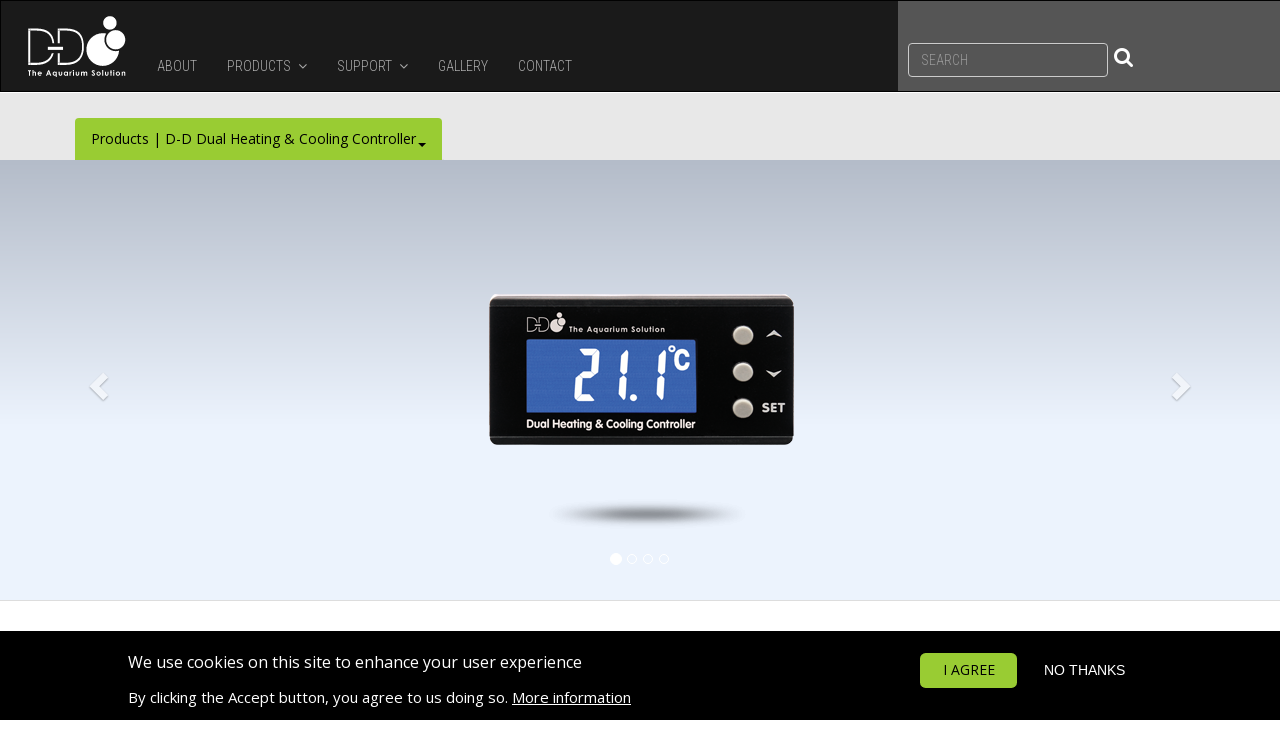

--- FILE ---
content_type: text/html; charset=utf-8
request_url: https://www.theaquariumsolution.com/product/3077/273
body_size: 14779
content:
<!DOCTYPE html>
<html lang="en" data-ng-app="aquarium">
<head>
  <meta charset="utf-8">
  <meta http-equiv="X-UA-Compatible" content="IE=edge">
  <meta name="viewport" content="width=device-width, initial-scale=1.0, maximum-scale=1.0, user-scalable=no">
  <meta name="google-translate-customization" content="2a70aa926c941817-2ebadc2e379d7dbf-gffcb0262786db8be-1b"></meta>
  <meta http-equiv="Content-Type" content="text/html; charset=utf-8" />
<meta name="Generator" content="Drupal 7 (http://drupal.org); Commerce 1" />
<link rel="shortcut icon" href="https://www.theaquariumsolution.com/sites/default/themes/tas_bootstrap/favicon.ico" type="image/vnd.microsoft.icon" />
  <meta name="format-detection" content="telephone=no">
  <title>D-D Dual Heating &amp; Cooling Controller | D-D The Aquarium Solution</title>
  <link type="text/css" rel="stylesheet" href="https://www.theaquariumsolution.com/sites/default/files/css/css_xE-rWrJf-fncB6ztZfd2huxqgxu4WO-qwma6Xer30m4.css" media="all" />
<link type="text/css" rel="stylesheet" href="https://www.theaquariumsolution.com/sites/default/files/css/css__-GN509e1XjvPrHcK0cNStiv16IMR8pFG2hcNcDmhoE.css" media="all" />
<link type="text/css" rel="stylesheet" href="https://www.theaquariumsolution.com/sites/default/files/css/css_7tZSSX1soTL9kpXBiqqCFAcBcKRdTEr0GAlREAsDEy0.css" media="all" />
<link type="text/css" rel="stylesheet" href="https://www.theaquariumsolution.com/sites/default/files/css/css_Jlx76CO7x-E-5ae0KUkRHM619efzc_5rio0B7gsY1aQ.css" media="all" />
  <link href="//maxcdn.bootstrapcdn.com/font-awesome/4.3.0/css/font-awesome.min.css" rel="stylesheet">
  <script type="text/javascript" src="https://www.theaquariumsolution.com/sites/default/files/js/js_Pt6OpwTd6jcHLRIjrE-eSPLWMxWDkcyYrPTIrXDSON0.js"></script>
<script type="text/javascript" src="https://www.theaquariumsolution.com/sites/default/files/js/js_TVTqjz8JHRb2KK9hlzuk0YsjzD013dKyYX_OTz-2VXU.js"></script>
<script type="text/javascript" src="https://www.theaquariumsolution.com/sites/default/files/js/js_gHk2gWJ_Qw_jU2qRiUmSl7d8oly1Cx7lQFrqcp3RXcI.js"></script>
<script type="text/javascript" src="https://www.theaquariumsolution.com/sites/default/files/js/js_tvVA3VEOZZBCCrbilMnQXdo8Z8X2OZ1LBsO_dJostsE.js"></script>
<script type="text/javascript" src="https://www.theaquariumsolution.com/sites/default/files/js/js_coC3gsH3pQfhQ5lIJO4qYR0TAalxVBj383F7fMDH6Tk.js"></script>
<script type="text/javascript">
<!--//--><![CDATA[//><!--
jQuery.extend(Drupal.settings, {"basePath":"\/","pathPrefix":"","setHasJsCookie":0,"ajaxPageState":{"theme":"tas_bootstrap","theme_token":"x6wqwvcOq5SVExTUfHRK7q7qkvu_AFwubNQF8aXbOn0","js":{"0":1,"sites\/all\/modules\/eu_cookie_compliance\/js\/eu_cookie_compliance.min.js":1,"sites\/default\/modules\/jquery_update\/replace\/jquery\/1.12\/jquery.min.js":1,"misc\/jquery-extend-3.4.0.js":1,"misc\/jquery-html-prefilter-3.5.0-backport.js":1,"misc\/jquery.once.js":1,"misc\/drupal.js":1,"sites\/default\/modules\/jquery_update\/js\/jquery_browser.js":1,"sites\/all\/modules\/eu_cookie_compliance\/js\/jquery.cookie-1.4.1.min.js":1,"sites\/default\/modules\/entityreference\/js\/entityreference.js":1,"sites\/all\/libraries\/colorbox\/jquery.colorbox-min.js":1,"sites\/default\/modules\/colorbox\/js\/colorbox.js":1,"sites\/default\/modules\/colorbox\/js\/colorbox_load.js":1,"sites\/default\/themes\/tas_bootstrap\/assets\/js\/bower.min.js":1,"sites\/default\/themes\/tas_bootstrap\/assets\/js\/jquery-mobile.js":1,"sites\/default\/themes\/tas_bootstrap\/assets\/js\/purl.js":1,"sites\/default\/themes\/tas_bootstrap\/assets\/js\/site.js":1,"sites\/default\/themes\/tas_bootstrap\/assets\/js\/stockists.js":1,"sites\/default\/themes\/tas_bootstrap\/app\/aquarium.js":1,"sites\/default\/themes\/tas_bootstrap\/app\/controllers\/slideController.js":1,"sites\/default\/themes\/tas_bootstrap\/app\/services\/slidesFactory.js":1},"css":{"modules\/system\/system.base.css":1,"modules\/system\/system.menus.css":1,"modules\/system\/system.messages.css":1,"modules\/system\/system.theme.css":1,"modules\/field\/theme\/field.css":1,"modules\/node\/node.css":1,"modules\/user\/user.css":1,"sites\/default\/modules\/views\/css\/views.css":1,"sites\/all\/modules\/media\/modules\/media_wysiwyg\/css\/media_wysiwyg.base.css":1,"sites\/all\/libraries\/colorbox\/example3\/colorbox.css":1,"sites\/default\/modules\/ctools\/css\/ctools.css":1,"sites\/all\/modules\/eu_cookie_compliance\/css\/eu_cookie_compliance.css":1,"public:\/\/ctools\/css\/76d8a01b2e7487ea1b1489708f71c760.css":1,"sites\/default\/themes\/tas_bootstrap\/assets\/css\/bower.min.css":1,"sites\/default\/themes\/tas_bootstrap\/assets\/css\/style.css":1,"sites\/default\/themes\/tas_bootstrap\/assets\/css\/tailwind.css":1}},"colorbox":{"opacity":"0.85","current":"{current} of {total}","previous":"\u00ab Prev","next":"Next \u00bb","close":"Close","maxWidth":"98%","maxHeight":"98%","fixed":true,"mobiledetect":true,"mobiledevicewidth":"480px","file_public_path":"\/sites\/default\/files","specificPagesDefaultValue":"admin*\nimagebrowser*\nimg_assist*\nimce*\nnode\/add\/*\nnode\/*\/edit\nprint\/*\nprintpdf\/*\nsystem\/ajax\nsystem\/ajax\/*"},"eu_cookie_compliance":{"cookie_policy_version":"1.0.0","popup_enabled":1,"popup_agreed_enabled":0,"popup_hide_agreed":0,"popup_clicking_confirmation":false,"popup_scrolling_confirmation":false,"popup_html_info":"\u003Cdiv class=\u0022eu-cookie-compliance-banner eu-cookie-compliance-banner-info eu-cookie-compliance-banner--opt-in\u0022\u003E\n  \u003Cdiv class=\u0022popup-content info\u0022\u003E\n        \u003Cdiv id=\u0022popup-text\u0022\u003E\n      \u003Ch2\u003EWe use cookies on this site to enhance your user experience\u003C\/h2\u003E\n\u003Cp\u003EBy clicking the Accept button, you agree to us doing so.\u003C\/p\u003E\n              \u003Cbutton type=\u0022button\u0022 class=\u0022find-more-button eu-cookie-compliance-more-button\u0022\u003EMore information\u003C\/button\u003E\n          \u003C\/div\u003E\n    \n    \u003Cdiv id=\u0022popup-buttons\u0022 class=\u0022\u0022\u003E\n            \u003Cbutton type=\u0022button\u0022 class=\u0022agree-button eu-cookie-compliance-secondary-button\u0022\u003EI agree\u003C\/button\u003E\n              \u003Cbutton type=\u0022button\u0022 class=\u0022decline-button eu-cookie-compliance-default-button\u0022 \u003ENo thanks\u003C\/button\u003E\n          \u003C\/div\u003E\n  \u003C\/div\u003E\n\u003C\/div\u003E","use_mobile_message":false,"mobile_popup_html_info":"\u003Cdiv class=\u0022eu-cookie-compliance-banner eu-cookie-compliance-banner-info eu-cookie-compliance-banner--opt-in\u0022\u003E\n  \u003Cdiv class=\u0022popup-content info\u0022\u003E\n        \u003Cdiv id=\u0022popup-text\u0022\u003E\n      \u003Ch2\u003EWe use cookies on this site to enhance your user experience\u003C\/h2\u003E\n\u003Cp\u003EBy tapping the Accept button, you agree to us doing so.\u003C\/p\u003E\n              \u003Cbutton type=\u0022button\u0022 class=\u0022find-more-button eu-cookie-compliance-more-button\u0022\u003EMore information\u003C\/button\u003E\n          \u003C\/div\u003E\n    \n    \u003Cdiv id=\u0022popup-buttons\u0022 class=\u0022\u0022\u003E\n            \u003Cbutton type=\u0022button\u0022 class=\u0022agree-button eu-cookie-compliance-secondary-button\u0022\u003EI agree\u003C\/button\u003E\n              \u003Cbutton type=\u0022button\u0022 class=\u0022decline-button eu-cookie-compliance-default-button\u0022 \u003ENo thanks\u003C\/button\u003E\n          \u003C\/div\u003E\n  \u003C\/div\u003E\n\u003C\/div\u003E\n","mobile_breakpoint":"768","popup_html_agreed":"\u003Cdiv\u003E\n  \u003Cdiv class=\u0022popup-content agreed\u0022\u003E\n    \u003Cdiv id=\u0022popup-text\u0022\u003E\n      \u003Ch2\u003EThank you for accepting cookies\u003C\/h2\u003E\n\u003Cp\u003EYou can now hide this message or find out more about cookies.\u003C\/p\u003E\n    \u003C\/div\u003E\n    \u003Cdiv id=\u0022popup-buttons\u0022\u003E\n      \u003Cbutton type=\u0022button\u0022 class=\u0022hide-popup-button eu-cookie-compliance-hide-button\u0022\u003EHide\u003C\/button\u003E\n              \u003Cbutton type=\u0022button\u0022 class=\u0022find-more-button eu-cookie-compliance-more-button-thank-you\u0022 \u003EMore info\u003C\/button\u003E\n          \u003C\/div\u003E\n  \u003C\/div\u003E\n\u003C\/div\u003E","popup_use_bare_css":false,"popup_height":"auto","popup_width":"100%","popup_delay":1000,"popup_link":"\/content\/privacy-policy","popup_link_new_window":1,"popup_position":null,"fixed_top_position":1,"popup_language":"en","store_consent":false,"better_support_for_screen_readers":0,"reload_page":1,"domain":"","domain_all_sites":0,"popup_eu_only_js":0,"cookie_lifetime":"100","cookie_session":false,"disagree_do_not_show_popup":0,"method":"opt_in","allowed_cookies":"","withdraw_markup":"\u003Cbutton type=\u0022button\u0022 class=\u0022eu-cookie-withdraw-tab\u0022\u003EPrivacy settings\u003C\/button\u003E\n\u003Cdiv class=\u0022eu-cookie-withdraw-banner\u0022\u003E\n  \u003Cdiv class=\u0022popup-content info\u0022\u003E\n    \u003Cdiv id=\u0022popup-text\u0022\u003E\n      \u003Ch2\u003EWe use cookies on this site to enhance your user experience\u003C\/h2\u003E\n\u003Cp\u003EYou have given your consent for us to set cookies.\u003C\/p\u003E\n    \u003C\/div\u003E\n    \u003Cdiv id=\u0022popup-buttons\u0022\u003E\n      \u003Cbutton type=\u0022button\u0022 class=\u0022eu-cookie-withdraw-button\u0022\u003EWithdraw consent\u003C\/button\u003E\n    \u003C\/div\u003E\n  \u003C\/div\u003E\n\u003C\/div\u003E\n","withdraw_enabled":false,"withdraw_button_on_info_popup":0,"cookie_categories":[],"cookie_categories_details":[],"enable_save_preferences_button":1,"cookie_name":"","cookie_value_disagreed":"0","cookie_value_agreed_show_thank_you":"1","cookie_value_agreed":"2","containing_element":"body","automatic_cookies_removal":1,"close_button_action":"close_banner"}});
//--><!]]>
</script>
  <link href="https://fonts.googleapis.com/css?family=Open+Sans:300,400,600|Roboto+Condensed:300,700" rel="stylesheet">
  <!--[if gte IE 9]>
    <style type="text/css">
      .gradient {
         filter: none;
      }
    </style>
  <![endif]-->

  <link rel="apple-touch-icon" sizes="180x180" href="/apple-touch-icon.png">
  <link rel="icon" type="image/png" sizes="32x32" href="/favicon-32x32.png">
  <link rel="icon" type="image/png" sizes="16x16" href="/favicon-16x16.png">
  <link rel="manifest" href="/manifest.json">
  <link rel="mask-icon" href="/safari-pinned-tab.svg" color="#1a1a1a">
  <meta name="apple-mobile-web-app-title" content="D-D The Aquarium Solution">
  <meta name="application-name" content="D-D The Aquarium Solution">
  <meta name="theme-color" content="#1a1a1a">
  </head>
<body class="html not-front not-logged-in no-sidebars page-product page-product- page-product-3077 page-product- page-product-273 node-type-products">
  <div id="skip-link">
    <a href="#main-content" class="element-invisible element-focusable">Skip to main content</a>
  </div>
  <a href="#top" class="scrollToTop" title="Scroll to top"><span class="fa fa-chevron-up"></span></a>
    <nav class="navbar navbar-inverse">
  <div class="container-fluid">
    <div class="navbar-header">
      <button type="button" class="navbar-toggle collapsed" data-toggle="collapse" data-target="#bs-example-navbar-collapse-1" aria-expanded="false">
        <span class="sr-only">Toggle navigation</span>
        <span class="icon-bar"></span>
        <span class="icon-bar"></span>
        <span class="icon-bar"></span>
      </button>
      <div class="navbar-toggle search-toggle">
        <a href="/search/products"><span class="fa fa-search"></span></a>
      </div>
      <button class="navbar-toggle language-toggle collapsed" data-toggle="collapse" data-target="#lang-selection" aria-expanded="false">
        <span class="fa fa-language"></span>
      </button>
      <a class="navbar-brand" href="/" title="D-D The Aquarium Solution">
        <span class="logo"></span>
      </a>
    </div>
    <!-- Collect the nav links, forms, and other content for toggling -->
    <div class="collapse navbar-collapse" id="bs-example-navbar-collapse-1">
      <div class="nav-wrapper">
        <ul class="nav navbar-nav">
          <li><a href="/content/about-us">About</a></li>
          <li class="dropdown">
            <a href="#" class="dropdown-toggle" data-toggle="dropdown" role="button" aria-haspopup="true" aria-expanded="false" data-target="#products-dropdown">Products <span class="fa fa-angle-down"></span></a>
          </li>
          <li class="dropdown yamm-fw support-menu">
            <a href="#" class="dropdown-toggle" data-toggle="dropdown" role="button" aria-haspopup="true" aria-expanded="false" data-target="#support-dropdown">Support <span class="fa fa-angle-down"></span></a>
          </li>
          <li><a href="/galleries">Gallery</a></li>
          <li><a href="/content/contact">Contact</a></li>
        </ul>
      </div>

      <div class="dropdown-menu-wrapper" id="products-dropdown">
        <ul class="dropdown-menu">
          <li>
            <div class="row">
                                                                        <div class="col col-md-3 col-lg-offset-2 col-lg-2">
                                      <ul>
                      <li class="product-group-nav" style="position:relative">
                        <a href="/product-groups/d-d-products">
                          D-D Products                        </a>
                                                  <a class="dropdown-toggle show-sub-menu" role="button" aria-haspopup="true" aria-expanded="false" href="#"><i class="hidden-md hidden-lg fa fa-angle-down pull-right"></i></a>
                                                                          <ul class="dropdown-menu2">
                                                                                                                          <li class="product-display-nav">
                                  <a href="/product/3036/105">
                                    Aquascape Epoxy                                  </a>
                                </li>
                                                                                                                                                        <li class="product-display-nav">
                                  <a href="/product/8232/345">
                                    Aquascape Natural Aquarium Rock                                  </a>
                                </li>
                                                                                                                        <li class="product-display-nav">
                                  <a href="/products/automatic-top-units">
                                    Automatic Top-Up Units                                  </a>
                                </li>
                                                                                                                        <li class="product-display-nav">
                                  <a href="/products/bladerunner-glassacrylic-cleaner">
                                    Bladerunner Glass/Acrylic Cleaner                                  </a>
                                </li>
                                                                                                                        <li class="product-display-nav">
                                  <a href="/products/clarisea-fleece-filter-units">
                                    ClariSea Fleece Filter Units                                  </a>
                                </li>
                                                                                                                        <li class="product-display-nav">
                                  <a href="/products/co2-sets-accessories">
                                    CO2 Sets & Accessories                                  </a>
                                </li>
                                                                                                                                                        <li class="product-display-nav">
                                  <a href="/product/8331/411">
                                    Coral Colour Lens XL                                  </a>
                                </li>
                                                                                                                                                        <li class="product-display-nav">
                                  <a href="/product/8236/353">
                                    Coral Viewing Sunglasses                                  </a>
                                </li>
                                                                                                                        <li class="product-display-nav">
                                  <a href="/products/dosing-pumps">
                                    Dosing Pumps                                  </a>
                                </li>
                                                                                                                                                        <li class="product-display-nav">
                                  <a href="/product/3049/104">
                                    EzeClean Equipment Cleaner                                  </a>
                                </li>
                                                                                                                        <li class="product-display-nav">
                                  <a href="/products/fmr75-fluidised-reactors">
                                    FMR75 Fluidised Reactors                                  </a>
                                </li>
                                                                                                                        <li class="product-display-nav">
                                  <a href="/products/h2ocean-premium-reef-salts">
                                    H2Ocean Premium Reef Salts                                  </a>
                                </li>
                                                                                                                                                        <li class="product-display-nav">
                                  <a href="/product/8167/307">
                                    Jumpguard DIY Aquarium Covers                                  </a>
                                </li>
                                                                                                                                                        <li class="product-display-nav">
                                  <a href="/product/8284/379">
                                    Jumpguard Feeding Portal                                  </a>
                                </li>
                                                                                                                        <li class="product-display-nav">
                                  <a href="/products/led-hanging-rails-wires">
                                    LED Hanging Rails & Wires                                  </a>
                                </li>
                                                                                                                        <li class="product-display-nav">
                                  <a href="/products/magscraper-glass-cleaners">
                                    MagScraper Glass Cleaners                                  </a>
                                </li>
                                                                                                                                                        <li class="product-display-nav">
                                  <a href="/product/3038/129">
                                    Media Bags                                  </a>
                                </li>
                                                                                                                                                        <li class="product-display-nav">
                                  <a href="/product/3040/133">
                                    Nutri-Fix Bio Pellets                                  </a>
                                </li>
                                                                                                                                                        <li class="product-display-nav">
                                  <a href="/product/8168/309">
                                    Ocean Breeze Cooling Fans                                  </a>
                                </li>
                                                                                                                        <li class="product-display-nav">
                                  <a href="/products/refrigerant-chillers">
                                    Refrigerant Chillers                                  </a>
                                </li>
                                                                                                                        <li class="product-display-nav">
                                  <a href="/products/reverse-osmosis-spares">
                                    Reverse Osmosis & Spares                                  </a>
                                </li>
                                                                                                                                                        <li class="product-display-nav">
                                  <a href="/product/8252/368">
                                    Skimmer Guardian                                  </a>
                                </li>
                                                                                                                                                        <li class="product-display-nav">
                                  <a href="/product/3048/183">
                                    Tank Scrapers & Tools                                  </a>
                                </li>
                                                                                                                        <li class="product-display-nav">
                                  <a href="/products/tds-measurement">
                                    TDS Measurement                                  </a>
                                </li>
                                                                                                                                                        <li class="product-display-nav">
                                  <a href="/product/3077/273">
                                    Temperature Controllers                                  </a>
                                </li>
                                                                                                                                                        <li class="product-display-nav">
                                  <a href="/product/3066/261">
                                    Titanium Heaters                                  </a>
                                </li>
                                                                                                                                                        <li class="product-display-nav">
                                  <a href="/product/3034/123">
                                    True Seawater Refractometer                                  </a>
                                </li>
                                                                                                                        <li class="product-display-nav">
                                  <a href="/products/uv-steriliser-units">
                                    U.V. Steriliser Units                                  </a>
                                </li>
                                                                                                                                                        <li class="product-display-nav">
                                  <a href="/product/8127/286">
                                    UltraFlow Weir comb                                  </a>
                                </li>
                                                                                    </ul>
                                              </li>
                    </ul>
                                                      </div>
                              <div class="col col-md-3 col-lg-2">
                                      <ul>
                      <li class="product-group-nav" style="position:relative">
                        <a href="/product-groups/d-d-reef-pro-aquariums">
                          D-D Reef-Pro Aquariums                        </a>
                                                  <a class="dropdown-toggle show-sub-menu" role="button" aria-haspopup="true" aria-expanded="false" href="#"><i class="hidden-md hidden-lg fa fa-angle-down pull-right"></i></a>
                                                                          <ul class="dropdown-menu2">
                                                                                          <li class="product-display-nav">
                                  <a href="/products/d-d-reef-pro-aquariums">
                                    D-D REEF-PRO Aquariums                                  </a>
                                </li>
                                                                                    </ul>
                                              </li>
                    </ul>
                                                          <ul>
                      <li class="product-group-nav" style="position:relative">
                        <a href="/product-groups/d-d-aqua-pro-aquariums">
                          D-D Aqua-Pro Aquariums                        </a>
                                                  <a class="dropdown-toggle show-sub-menu" role="button" aria-haspopup="true" aria-expanded="false" href="#"><i class="hidden-md hidden-lg fa fa-angle-down pull-right"></i></a>
                                                                          <ul class="dropdown-menu2">
                                                                                                                          <li class="product-display-nav">
                                  <a href="/product/8295/389">
                                    D-D AQUA-PRO Aquascaper Aquariums                                  </a>
                                </li>
                                                                                                                                                        <li class="product-display-nav">
                                  <a href="/product/8293/393">
                                    D-D AQUA-PRO Freshwater Aquariums                                  </a>
                                </li>
                                                                                                                        <li class="product-display-nav">
                                  <a href="/products/d-d-aqua-pro-reef-aquariums">
                                    D-D AQUA-PRO Reef Aquariums                                  </a>
                                </li>
                                                                                                                                                        <li class="product-display-nav">
                                  <a href="/product/8434/550">
                                    D-D AQUA-PRO Reef Penisula Aquariums                                  </a>
                                </li>
                                                                                    </ul>
                                              </li>
                    </ul>
                                                          <ul>
                      <li class="product-group-nav" style="position:relative">
                        <a href="/product-groups/d-d-spektrum-led-lighting">
                          D-D Spektrum LED Lighting                        </a>
                                                  <a class="dropdown-toggle show-sub-menu" role="button" aria-haspopup="true" aria-expanded="false" href="#"><i class="hidden-md hidden-lg fa fa-angle-down pull-right"></i></a>
                                                                          <ul class="dropdown-menu2">
                                                                                          <li class="product-display-nav">
                                  <a href="/products/d-d-spektrum-led-lighting">
                                    D-D Spektrum LED Lighting                                  </a>
                                </li>
                                                                                                                        <li class="product-display-nav">
                                  <a href="/products/d-d-spektrum-mounting-systems">
                                    D-D Spektrum Mounting Systems                                  </a>
                                </li>
                                                                                    </ul>
                                              </li>
                    </ul>
                                                          <ul>
                      <li class="product-group-nav" style="position:relative">
                        <a href="/product-groups/d-d-funktion-pumps">
                          D-D Funktion Pumps                        </a>
                                                  <a class="dropdown-toggle show-sub-menu" role="button" aria-haspopup="true" aria-expanded="false" href="#"><i class="hidden-md hidden-lg fa fa-angle-down pull-right"></i></a>
                                                                          <ul class="dropdown-menu2">
                                                                                                                          <li class="product-display-nav">
                                  <a href="/product/8364/443">
                                    D-D Funktion Return Pumps                                  </a>
                                </li>
                                                                                                                                                        <li class="product-display-nav">
                                  <a href="/product/8429/546">
                                    D-D Funktion Wave Pumps                                  </a>
                                </li>
                                                                                    </ul>
                                              </li>
                    </ul>
                                                          <ul>
                      <li class="product-group-nav" style="position:relative">
                        <a href="/product-groups/aquaillumination">
                          Aquaillumination                        </a>
                                                  <a class="dropdown-toggle show-sub-menu" role="button" aria-haspopup="true" aria-expanded="false" href="#"><i class="hidden-md hidden-lg fa fa-angle-down pull-right"></i></a>
                                                                          <ul class="dropdown-menu2">
                                                                                          <li class="product-display-nav">
                                  <a href="/products/ai-blade-led-lighting">
                                    AI Blade LED Lighting                                  </a>
                                </li>
                                                                                                                        <li class="product-display-nav">
                                  <a href="/products/ai-hydra-edge-led-lighting">
                                    AI Hydra Edge LED Lighting                                  </a>
                                </li>
                                                                                                                        <li class="product-display-nav">
                                  <a href="/products/aquaillumination-led-lighting">
                                    Aquaillumination LED Lighting                                  </a>
                                </li>
                                                                                                                                                        <li class="product-display-nav">
                                  <a href="/product/8370/464">
                                    AXIS Compact Pumps                                  </a>
                                </li>
                                                                                                                        <li class="product-display-nav">
                                  <a href="/products/led-mounting-systems">
                                    LED Mounting Systems                                  </a>
                                </li>
                                                                                                                        <li class="product-display-nav">
                                  <a href="/products/nero-wave-pumps">
                                    NERO Wave Pumps                                  </a>
                                </li>
                                                                                                                                                        <li class="product-display-nav">
                                  <a href="/product/8371/463">
                                    ORBIT Cross Flow Wave Pump                                  </a>
                                </li>
                                                                                    </ul>
                                              </li>
                    </ul>
                                                          <ul>
                      <li class="product-group-nav" style="position:relative">
                        <a href="/product-groups/d-d-kh-manager">
                          D-D KH Manager                        </a>
                                                  <a class="dropdown-toggle show-sub-menu" role="button" aria-haspopup="true" aria-expanded="false" href="#"><i class="hidden-md hidden-lg fa fa-angle-down pull-right"></i></a>
                                                                          <ul class="dropdown-menu2">
                                                                                                                          <li class="product-display-nav">
                                  <a href="/product/8339/418">
                                    D-D KH Manager                                  </a>
                                </li>
                                                                                                                                                        <li class="product-display-nav">
                                  <a href="/product/8378/473">
                                    D-D KH Manager - pH Control System                                  </a>
                                </li>
                                                                                                                                                        <li class="product-display-nav">
                                  <a href="/product/8363/441">
                                    D-D KH Manager E1 Expansion box                                  </a>
                                </li>
                                                                                                                                                        <li class="product-display-nav">
                                  <a href="/product/8425/511">
                                    D-D KH Manager Test Reagent                                  </a>
                                </li>
                                                                                    </ul>
                                              </li>
                    </ul>
                                                          <ul>
                      <li class="product-group-nav" style="position:relative">
                        <a href="/product-groups/rowa-products">
                          Rowa Products                        </a>
                                                  <a class="dropdown-toggle show-sub-menu" role="button" aria-haspopup="true" aria-expanded="false" href="#"><i class="hidden-md hidden-lg fa fa-angle-down pull-right"></i></a>
                                                                          <ul class="dropdown-menu2">
                                                                                                                          <li class="product-display-nav">
                                  <a href="/product/3037/126">
                                    RowaCarbon Activated Carbon                                  </a>
                                </li>
                                                                                                                                                        <li class="product-display-nav">
                                  <a href="/product/3039/132">
                                    RowaLith Calcium Reactor Media                                  </a>
                                </li>
                                                                                                                                                        <li class="product-display-nav">
                                  <a href="/product/17/96">
                                    Rowaphos Phosphate Remover                                  </a>
                                </li>
                                                                                    </ul>
                                              </li>
                    </ul>
                                                      </div>
                              <div class="col col-md-3 col-lg-2">
                                      <ul>
                      <li class="product-group-nav" style="position:relative">
                        <a href="/product-groups/deltec-products">
                          Deltec Products                        </a>
                                                  <a class="dropdown-toggle show-sub-menu" role="button" aria-haspopup="true" aria-expanded="false" href="#"><i class="hidden-md hidden-lg fa fa-angle-down pull-right"></i></a>
                                                                          <ul class="dropdown-menu2">
                                                                                                                          <li class="product-display-nav">
                                  <a href="/product/8340/414">
                                    Algae Reactor                                  </a>
                                </li>
                                                                                                                        <li class="product-display-nav">
                                  <a href="/products/calcium-reactors">
                                    Calcium Reactors                                  </a>
                                </li>
                                                                                                                        <li class="product-display-nav">
                                  <a href="/products/e-flow-pumps">
                                    E-Flow Pumps                                  </a>
                                </li>
                                                                                                                        <li class="product-display-nav">
                                  <a href="/products/external-protein-skimmers">
                                    External Protein Skimmers                                  </a>
                                </li>
                                                                                                                        <li class="product-display-nav">
                                  <a href="/products/fluidised-reactors">
                                    Fluidised Reactors                                  </a>
                                </li>
                                                                                                                        <li class="product-display-nav">
                                  <a href="/products/hang-protein-skimmers">
                                    Hang On Protein Skimmers                                  </a>
                                </li>
                                                                                                                        <li class="product-display-nav">
                                  <a href="/products/internal-protein-skimmers-0">
                                    Internal Protein Skimmers                                  </a>
                                </li>
                                                                                                                        <li class="product-display-nav">
                                  <a href="/products/kalkwasser-stirrers">
                                    Kalkwasser Stirrers                                  </a>
                                </li>
                                                                                                                        <li class="product-display-nav">
                                  <a href="/products/nitrate-filters">
                                    Nitrate Filters                                  </a>
                                </li>
                                                                                                                                                        <li class="product-display-nav">
                                  <a href="/product/8157/300">
                                    TWIN-TECH Calcium Reactors                                  </a>
                                </li>
                                                                                    </ul>
                                              </li>
                    </ul>
                                                          <ul>
                      <li class="product-group-nav" style="position:relative">
                        <a href="/product-groups/reef-zlements">
                          Reef Zlements                        </a>
                                                  <a class="dropdown-toggle show-sub-menu" role="button" aria-haspopup="true" aria-expanded="false" href="#"><i class="hidden-md hidden-lg fa fa-angle-down pull-right"></i></a>
                                                                          <ul class="dropdown-menu2">
                                                                                                                          <li class="product-display-nav">
                                  <a href="/product/8346/431">
                                    Activated Carbon                                  </a>
                                </li>
                                                                                                                                                        <li class="product-display-nav">
                                  <a href="/product/8377/472">
                                    All-In-One Single Part Dosing                                  </a>
                                </li>
                                                                                                                                                        <li class="product-display-nav">
                                  <a href="/product/8347/432">
                                    Clear View Glass Cleaner                                  </a>
                                </li>
                                                                                                                                                        <li class="product-display-nav">
                                  <a href="/product/8354/437">
                                    Complete, pHplus & Universal 2 Part Dosing                                  </a>
                                </li>
                                                                                                                                                        <li class="product-display-nav">
                                  <a href="/product/8348/433">
                                    Coral Dip                                  </a>
                                </li>
                                                                                                                                                        <li class="product-display-nav">
                                  <a href="/product/8349/434">
                                    Frag Gel Glue                                  </a>
                                </li>
                                                                                                                        <li class="product-display-nav">
                                  <a href="/products/icp-testing">
                                    ICP Testing                                  </a>
                                </li>
                                                                                                                                                        <li class="product-display-nav">
                                  <a href="/product/8350/435">
                                    KH Buffer                                  </a>
                                </li>
                                                                                                                                                        <li class="product-display-nav">
                                  <a href="/product/8344/429">
                                    Macro Elements                                  </a>
                                </li>
                                                                                                                                                        <li class="product-display-nav">
                                  <a href="/product/8345/430">
                                    Nutrient Control & Amino Acids                                  </a>
                                </li>
                                                                                                                                                        <li class="product-display-nav">
                                  <a href="/product/8426/540">
                                    OysterPlus Liquid Coral & Invert Food                                  </a>
                                </li>
                                                                                                                        <li class="product-display-nav">
                                  <a href="/products/premium-fish-food">
                                    Premium Fish Food                                   </a>
                                </li>
                                                                                                                                                        <li class="product-display-nav">
                                  <a href="/product/8343/428">
                                    Trace Elements                                  </a>
                                </li>
                                                                                    </ul>
                                              </li>
                    </ul>
                                                          <ul>
                      <li class="product-group-nav" style="position:relative">
                        <a href="/product-groups/fresh-zlements">
                          Fresh Zlements                        </a>
                                                  <a class="dropdown-toggle show-sub-menu" role="button" aria-haspopup="true" aria-expanded="false" href="#"><i class="hidden-md hidden-lg fa fa-angle-down pull-right"></i></a>
                                                                          <ul class="dropdown-menu2">
                                                                                                                          <li class="product-display-nav">
                                  <a href="/product/8390/491">
                                    Clear Water - Liquid Filter Media                                  </a>
                                </li>
                                                                                                                                                        <li class="product-display-nav">
                                  <a href="/product/8383/482">
                                    CO2 Power - Liquid Carbon                                  </a>
                                </li>
                                                                                                                                                        <li class="product-display-nav">
                                  <a href="/product/8385/484">
                                    Flora Boost - Trace Elements                                  </a>
                                </li>
                                                                                                                                                        <li class="product-display-nav">
                                  <a href="/product/8386/485">
                                    Iron Supplement                                  </a>
                                </li>
                                                                                                                                                        <li class="product-display-nav">
                                  <a href="/product/8388/487">
                                    KH Boost - KH & PH Buffer                                  </a>
                                </li>
                                                                                                                                                        <li class="product-display-nav">
                                  <a href="/product/8384/483">
                                    NPK Boost - Fertiliser                                  </a>
                                </li>
                                                                                                                                                        <li class="product-display-nav">
                                  <a href="/product/8387/486">
                                    PH Drop                                  </a>
                                </li>
                                                                                                                                                        <li class="product-display-nav">
                                  <a href="/product/8382/481">
                                    Safe Water - Dechlorinator                                  </a>
                                </li>
                                                                                    </ul>
                                              </li>
                    </ul>
                                                          <ul>
                      <li class="product-group-nav" style="position:relative">
                        <a href="/product-groups/abyzz-products">
                          Abyzz Products                        </a>
                                                  <a class="dropdown-toggle show-sub-menu" role="button" aria-haspopup="true" aria-expanded="false" href="#"><i class="hidden-md hidden-lg fa fa-angle-down pull-right"></i></a>
                                                                          <ul class="dropdown-menu2">
                                                                                          <li class="product-display-nav">
                                  <a href="/products/abyzz-pumps-controller">
                                    Abyzz Pumps & Controller                                  </a>
                                </li>
                                                                                    </ul>
                                              </li>
                    </ul>
                                                      </div>
                              <div class="col col-md-3 col-lg-2">
                                      <ul>
                      <li class="product-group-nav" style="position:relative">
                        <a href="/product-groups/polyplab-products">
                          Polyplab Products                        </a>
                                                  <a class="dropdown-toggle show-sub-menu" role="button" aria-haspopup="true" aria-expanded="false" href="#"><i class="hidden-md hidden-lg fa fa-angle-down pull-right"></i></a>
                                                                          <ul class="dropdown-menu2">
                                                                                                                          <li class="product-display-nav">
                                  <a href="/product/3062/17">
                                    Colours                                  </a>
                                </li>
                                                                                                                        <li class="product-display-nav">
                                  <a href="/products/coral-fish-treatments">
                                    Coral & Fish Treatments                                  </a>
                                </li>
                                                                                                                                                        <li class="product-display-nav">
                                  <a href="/product/8319/408">
                                    Genesis Rock                                  </a>
                                </li>
                                                                                                                                                        <li class="product-display-nav">
                                  <a href="/product/8112/283">
                                    Polyplab One                                  </a>
                                </li>
                                                                                                                        <li class="product-display-nav">
                                  <a href="/products/pro-glue">
                                    Pro Glue                                  </a>
                                </li>
                                                                                                                        <li class="product-display-nav">
                                  <a href="/products/reef-roids-engineered-coral-food">
                                    Reef-Roids Engineered Coral Food                                  </a>
                                </li>
                                                                                                                                                        <li class="product-display-nav">
                                  <a href="/product/8239/236">
                                    RF-Genesis                                  </a>
                                </li>
                                                                                    </ul>
                                              </li>
                    </ul>
                                                          <ul>
                      <li class="product-group-nav" style="position:relative">
                        <a href="/product-groups/aquascaping-rock">
                          Aquascaping Rock                        </a>
                                                  <a class="dropdown-toggle show-sub-menu" role="button" aria-haspopup="true" aria-expanded="false" href="#"><i class="hidden-md hidden-lg fa fa-angle-down pull-right"></i></a>
                                                                          <ul class="dropdown-menu2">
                                                                                                                          <li class="product-display-nav">
                                  <a href="/product/8360/345">
                                    Aquascape Natural Aquarium Rock                                  </a>
                                </li>
                                                                                                                                                        <li class="product-display-nav">
                                  <a href="/product/8367/462">
                                    D-D Marco Coralline Aquarium Rock                                  </a>
                                </li>
                                                                                                                                                        <li class="product-display-nav">
                                  <a href="/product/8376/471">
                                    D-D Marco Coralline Bonding Powder                                  </a>
                                </li>
                                                                                                                                                        <li class="product-display-nav">
                                  <a href="/product/8375/470">
                                    D-D Marco Coralline Colour Spray                                  </a>
                                </li>
                                                                                                                                                        <li class="product-display-nav">
                                  <a href="/product/8373/468">
                                    D-D Marco Coralline Frag Mount                                  </a>
                                </li>
                                                                                                                                                        <li class="product-display-nav">
                                  <a href="/product/8369/466">
                                    D-D Marco Coralline Mortar Bonding Kit                                  </a>
                                </li>
                                                                                                                                                        <li class="product-display-nav">
                                  <a href="/product/8374/469">
                                    D-D Marco Coralline Nano Shelf Rock                                  </a>
                                </li>
                                                                                    </ul>
                                              </li>
                    </ul>
                                                          <ul>
                      <li class="product-group-nav" style="position:relative">
                        <a href="/product-groups/autoaqua">
                          AUTOAQUA                        </a>
                                                  <a class="dropdown-toggle show-sub-menu" role="button" aria-haspopup="true" aria-expanded="false" href="#"><i class="hidden-md hidden-lg fa fa-angle-down pull-right"></i></a>
                                                                          <ul class="dropdown-menu2">
                                                                                                                          <li class="product-display-nav">
                                  <a href="/product/8254/370">
                                    AutoAqua Flood Guardian                                  </a>
                                </li>
                                                                                                                                                        <li class="product-display-nav">
                                  <a href="/product/8333/413">
                                    AutoAqua Smart ATO Nano                                  </a>
                                </li>
                                                                                                                                                        <li class="product-display-nav">
                                  <a href="/product/8310/403">
                                    AutoAqua Smart Auto Water Change Unit                                  </a>
                                </li>
                                                                                                                                                        <li class="product-display-nav">
                                  <a href="/product/8379/474">
                                    AutoAqua Smart Dosers                                  </a>
                                </li>
                                                                                                                                                        <li class="product-display-nav">
                                  <a href="/product/8259/372">
                                    AutoAqua Smart Stir                                  </a>
                                </li>
                                                                                                                        <li class="product-display-nav">
                                  <a href="/products/autoaqua-titanium-tds-meters">
                                    AutoAqua Titanium TDS Meters                                  </a>
                                </li>
                                                                                    </ul>
                                              </li>
                    </ul>
                                                          <ul>
                      <li class="product-group-nav" style="position:relative">
                        <a href="/product-groups/jecod">
                          JECOD                        </a>
                                                  <a class="dropdown-toggle show-sub-menu" role="button" aria-haspopup="true" aria-expanded="false" href="#"><i class="hidden-md hidden-lg fa fa-angle-down pull-right"></i></a>
                                                                          <ul class="dropdown-menu2">
                                                                                                                          <li class="product-display-nav">
                                  <a href="/product/3079/276">
                                    Jecod Dosing Pumps                                  </a>
                                </li>
                                                                                                                        <li class="product-display-nav">
                                  <a href="/products/jecod-return-pumps">
                                    Jecod Return Pumps                                  </a>
                                </li>
                                                                                                                        <li class="product-display-nav">
                                  <a href="/products/jecod-wave-pumps">
                                    Jecod Wave Pumps                                  </a>
                                </li>
                                                                                    </ul>
                                              </li>
                    </ul>
                                                          <ul>
                      <li class="product-group-nav" style="position:relative">
                        <a href="/product-groups/kamoer">
                          KAMOER                        </a>
                                                  <a class="dropdown-toggle show-sub-menu" role="button" aria-haspopup="true" aria-expanded="false" href="#"><i class="hidden-md hidden-lg fa fa-angle-down pull-right"></i></a>
                                                                          <ul class="dropdown-menu2">
                                                                                                                          <li class="product-display-nav">
                                  <a href="/product/8125/278">
                                    Kamoer FX-STP2 Stepper Motor Pump                                  </a>
                                </li>
                                                                                                                                                        <li class="product-display-nav">
                                  <a href="/product/8314/402">
                                    Kamoer X2SR Pro Water Change Pump                                  </a>
                                </li>
                                                                                    </ul>
                                              </li>
                    </ul>
                                                          <ul>
                      <li class="product-group-nav" style="position:relative">
                        <a href="/product-groups/deltec-spares-uk">
                          Deltec Spares U.K                        </a>
                                                  <a class="dropdown-toggle show-sub-menu" role="button" aria-haspopup="true" aria-expanded="false" href="#"><i class="hidden-md hidden-lg fa fa-angle-down pull-right"></i></a>
                                                                          <ul class="dropdown-menu2">
                                                                                                                          <li class="product-display-nav">
                                  <a href="/product/8130/294">
                                    Deltec Spares U.K                                  </a>
                                </li>
                                                                                    </ul>
                                              </li>
                    </ul>
                                                          <ul>
                      <li class="product-group-nav" style="position:relative">
                        <a href="/product-groups/xtinct-products">
                          XTINCT PRODUCTS                        </a>
                                                  <a class="dropdown-toggle show-sub-menu" role="button" aria-haspopup="true" aria-expanded="false" href="#"><i class="hidden-md hidden-lg fa fa-angle-down pull-right"></i></a>
                                                                          <ul class="dropdown-menu2">
                                                                                          <li class="product-display-nav">
                                  <a href="/products/non-current-products">
                                    Non-Current Products                                  </a>
                                </li>
                                                                                    </ul>
                                              </li>
                    </ul>
                                                      </div>
                          </div>
          </li>
        </ul>
      </div>

      <div class="dropdown-menu-wrapper" id="support-dropdown">
        <ul class="dropdown-menu dropdown-menu-2">
          <li>
            <div class="row">
              <div class="col-xs-12">
                <ul>
                  <li class="product-group-nav" style="position: relative;"><a href="/articles">Articles</a></li>
                </ul>
              </div>
              <div class="col-xs-12">
                <ul>
                  <li class="product-group-nav"><a href="/faq">FAQ</a></li>
                </ul>
              </div>
              <div class="col-xs-12">
                <ul>
                  <li class="product-group-nav"><a href="/stockists">Stockists</a></li>
                </ul>
              </div>
              <div class="col-xs-12">
                <ul>
                  <li class="product-group-nav"><a href="/help-support">Get Help</a></li>
                </ul>
              </div>
            </div>
          </li>
        </ul>
      </div>

      <div class="navbar-right hidden-xs hidden-sm">
        <form class="navbar-form" action="/search/products" method="get" role="search">
          <div class="form-group">
            <input name="combine" type="text" class="form-control" placeholder="Search"><button type="submit"><i class="fa fa-search"></i></button>
          </div>
        </form>
      </div>
    </div><!-- /.navbar-collapse -->
    <div class="collapse navbar-collapse language-selection" id="lang-selection">
      <ul class="nav navbar-nav">
        <li>
          <div id="google_translate_element"></div>
        </li>
      </ul>
    </div>
  </div><!-- /.container-fluid -->
</nav>
<script type="text/javascript">
function googleTranslateElementInit() {
  new google.translate.TranslateElement({pageLanguage: 'en', layout: google.translate.TranslateElement.InlineLayout.SIMPLE}, 'google_translate_element');
}
</script><script type="text/javascript" src="//translate.google.com/translate_a/element.js?cb=googleTranslateElementInit"></script>


  <div class="tabs">
    <div class="container">
      <div class="row">
        <div class="col-xs-12">
                            </div>
      </div>
    </div>
  </div>

<a id="main-content"></a>

<div class="product-view">
  <section class="heading">
    <h1 class="page-title">&nbsp;</h1>
    <div class="container">
      <div class="row">
        <div class="col-xs-12">
          <div class="products-list">
            <ul class="nav nav-tabs" role="tablist">
              <li role="presentation" class="dropdown">
                <a class="dropdown-toggle" data-toggle="dropdown" href="#" role="button" aria-haspopup="true" aria-expanded="false">
                  Products | D-D Dual Heating & Cooling Controller<span class="caret"></span>
                </a>
                <ul class="dropdown-menu">
                                      <li>
                      <a href="/product/3077/273">
                        D-D Dual Heating & Cooling Controller                      </a>
                    </li>
                                  </ul>
              </li>
            </ul>
          </div>
        </div>
      </div>
    </div>
  </section>

  <section class="content">
    
<div class="paragraphs-items paragraphs-items-field-paragraphs paragraphs-items-field-paragraphs-full paragraphs-items-full">
  <div class="field field-name-field-paragraphs field-type-paragraphs field-label-hidden"><div class="field-items"><div class="field-item even">    <div id="paragraphs-slider" class="carousel slide paragraphs-item-slideshow blue-gradient-background" data-ride="carousel" data-interval="5000">
                    <ol class="carousel-indicators">
                                    <li data-target="#paragraphs-slider" class="active" data-slide-to="0"></li>
                                    <li data-target="#paragraphs-slider" data-slide-to="1"></li>
                                    <li data-target="#paragraphs-slider" data-slide-to="2"></li>
                                    <li data-target="#paragraphs-slider" data-slide-to="3"></li>
                            </ol>
                <div class="carousel-inner" role="listbox">
                            <div class="item active">
                    <img typeof="foaf:Image" src="https://www.theaquariumsolution.com/sites/default/files/styles/slideshow-image/public/slides/dual%20controller%20400px.png?itok=qpgi8HuX" width="400" height="400" alt="" />                </div>
                            <div class="item">
                    <img typeof="foaf:Image" src="https://www.theaquariumsolution.com/sites/default/files/styles/slideshow-image/public/slides/dual%20controller%20uk%20plug%20400px_0.png?itok=rPBANz8g" width="400" height="400" alt="" />                </div>
                            <div class="item">
                    <img typeof="foaf:Image" src="https://www.theaquariumsolution.com/sites/default/files/styles/slideshow-image/public/slides/dual%20controller%20eu%20plug%20400px_0.png?itok=Np5pT7FW" width="400" height="400" alt="" />                </div>
                            <div class="item">
                    <img typeof="foaf:Image" src="https://www.theaquariumsolution.com/sites/default/files/styles/slideshow-image/public/product/images/dual%20controller%20box%20400px.png?itok=5Y6fh_pO" width="400" height="400" alt="" />                </div>
                    </div>
                    <a class="left carousel-control" href="#paragraphs-slider" role="button" data-slide="prev">
                <span class="glyphicon glyphicon-chevron-left" aria-hidden="true"></span>
                <span class="sr-only">Previous</span>
            </a>
            <a class="right carousel-control" href="#paragraphs-slider" role="button" data-slide="next">
                <span class="glyphicon glyphicon-chevron-right" aria-hidden="true"></span>
                <span class="sr-only">Next</span>
            </a>
            </div>
</div><div class="field-item odd"><div class="background-default">
    <div class="entity entity-paragraphs-item paragraphs-item-text-with-image-on-right text-with-image container" about="" typeof="">
      <div class="content">
                    <div class="row">
                <div class="col-xs-12 no-title"></div>
            </div>
                <div class="tw-grid tw-grid-cols-12 tw-gap-4 tw-items-start">
            <div class="tw-col-span-12 md:tw-col-span-8">
                <div class="field field-name-field-body field-type-text-long field-label-hidden"><div class="field-items"><div class="field-item even"><p><span style="color:#0099cc;"><big>D-D Dual Heating &amp; Cooling Controller</big></span></p>
<p>The Dual Digital Temperature Controller is designed to allow precise control of the temperature in an aquarium and has 2 modes which allow control of both heating and cooling at the same time.</p>
<ul>
<li>Double mains power socket – one power socket for heater control and the other for fan/chiller control.</li>
<li>Display with temperature sensor – used to set and display temperature and alarms and measure temperature.</li>
<li>The plastic coated temperature sensor is waterproof and suitable for use in a marine aquarium.</li>
</ul>
<p> </p>
<p><strong>UK &amp; EU models available</strong></p>
</div></div></div>            </div>
            <div class="tw-col-span-12 md:tw-col-span-4">
                <div class="field field-name-field-image field-type-image field-label-hidden"><div class="field-items"><div class="field-item even"><img typeof="foaf:Image" src="https://www.theaquariumsolution.com/sites/default/files/styles/text-with-image/public/text-with-images/Dual-heating-and-colling-controller-in-box.png?itok=C6KJIBaj" width="600" height="503" alt="" /></div></div></div>            </div>
        </div>
      </div>
    </div>
</div>
</div><div class="field-item even"><div class="background-default">
    <div class="container">
        <div class="row">
            <div class="entity entity-paragraphs-item paragraphs-item-just-text col-xs-12" about="" typeof="">
              <div class="content">
                                                            <a href="/stockists" class="btn btn-primary btn-stockists"><span></span>Find Stockist</a>
                                                                <h2 class="sub-title increase- decrease-"><span>Features</span></h2>
                                <div class="field field-name-field-body field-type-text-long field-label-hidden"><div class="field-items"><div class="field-item even"><ul>
<li>Plug and play - no wiring required.</li>
<li>Heating/cooling can be set to within 0.3 deg C of target temperature e.g. Control Range of 24.7 - 25.3 deg C (with set temp of 25 deg C).</li>
<li>Audible and Visual Alarm Function e.g alarm sounds if temp below 24 deg C or above 26 deg C (with alarm set to 1 deg C).</li>
<li>2m long plastic coated temperature sensor with mounting suction cup.</li>
<li>Heating Control (resistive load, such as heater) max 1600W.</li>
<li>Cooling Control (inductive load, such as a chiller) max 600W.</li>
<li>Display: Back lit blue LCD – permanently lit.</li>
<li>Power off memory function</li>
<li>Makes an ideal control platform for our <a href="https://www.theaquariumsolution.com/product/3066/261">D-D Titanium aquarium heater</a></li>
</ul>
</div></div></div><div class="field field-name-field-hide-title-underline field-type-list-boolean field-label-hidden"><div class="field-items"><div class="field-item even"></div></div></div>              </div>
            </div>
        </div>
    </div>
</div></div><div class="field-item odd"><div class="background-default">
    <div class="entity entity-paragraphs-item paragraphs-item-text-with-image-on-right text-with-image container" about="" typeof="">
      <div class="content">
                    <div class="row">
                <div class="col-xs-12">
                    <h2 class="sub-title increase- decrease-">
                                                <span>Specifications</span>
                    </h2>
                </div>
            </div>
                <div class="tw-grid tw-grid-cols-12 tw-gap-4 tw-items-start">
            <div class="tw-col-span-12 md:tw-col-span-8">
                <div class="field field-name-field-body field-type-text-long field-label-hidden"><div class="field-items"><div class="field-item even"><p><span style="color:#0099cc;">Size:</span></p>
<ul>
<li>Display panel size: 95mm x 50mm x 15mm</li>
<li>Control socket size: 160mm x 70mm x 45mm  </li>
</ul>
<p><br /><span style="color:#0099cc;">Technical Parameters:</span></p>
<ul>
<li>Temperature control range: 10 - 32 deg C  </li>
<li>Temperature differential setting range 0.3 – 2.0 deg C</li>
<li>Alarm function range: 0.5 – 5 deg C of set point temperature</li>
<li>Resolution: 0.1 deg C</li>
<li>Accuracy: ±1 deg C (30 - 50 deg C)                   </li>
<li>Power supply: 220VAC±10%, 50/60Hz          </li>
<li>Power consumption: ≤3W</li>
<li style="box-sizing: border-box;"><span style="box-sizing: border-box; color: rgb(0, 153, 204);">Product Code TC125 </span></li>
</ul>
</div></div></div>            </div>
            <div class="tw-col-span-12 md:tw-col-span-4">
                            </div>
        </div>
      </div>
    </div>
</div>
</div><div class="field-item even"><div class="background-default">
    <div class="container">
        <div class="row">
            <div class="entity entity-paragraphs-item paragraphs-item-downloads col-xs-12" about="" typeof="">
              <div class="content">
                                    <h2 class="sub-title increase- decrease-"><span>Downloads</span></h2>
                                <div class="field field-name-field-downloads field-type-file field-label-hidden"><div class="field-items"><div class="field-item even"><span class="file"><img class="file-icon" alt="PDF icon" title="application/pdf" src="/modules/file/icons/application-pdf.png" /> <a href="https://www.theaquariumsolution.com/sites/default/files/downloads/SIMPLE%20SET%20UP%20GUIDE.pdf" type="application/pdf; length=332111" title="SIMPLE SET UP GUIDE.pdf">Temperature controller set up example guide</a></span></div><div class="field-item odd"><span class="file"><img class="file-icon" alt="PDF icon" title="application/pdf" src="/modules/file/icons/application-pdf.png" /> <a href="https://www.theaquariumsolution.com/sites/default/files/downloads/D_D%20Dual%20Heating%20%26%20Cooling%20Controller%20Manual%20V9%20125x178mm.pdf" type="application/pdf; length=364054" title="D_D Dual Heating &amp;amp; Cooling Controller Manual V9 125x178mm.pdf">D_D Dual Heating &amp; Cooling Controller Multi Language</a></span></div></div></div>              </div>
            </div>
        </div>
    </div>
</div></div></div></div></div>
  </section>

  <div class="container related-articles">
    <div class="row">
      <div class="col-xs-12">
        <h2 class="sub-title">Related Articles</h2>
      </div>
        <div class="region region-content-bottom">
    <div id="block-views-related-articles-block" class="block block-views">

    
  <div class="content">
    <div class="view view-related-articles view-id-related_articles view-display-id-block view-dom-id-0d005f69a7a20aa153d619b40788c888">
        
  
  
      <div class="view-empty">
      <div class="col-xs-12">
<p>Sorry, we can't find any related articles for this product.</p>
</div>
    </div>
  
  
  
  
  
  
</div>  </div>
</div>
  </div>
      <div class="clearfix"></div>
    </div>
  </div>
</div>

<footer class="footer">
  <div class="share">
    <div class="container">
      <div class="row">
        <div class="col-md-12">
          <!-- Go to www.addthis.com/dashboard to customize your tools -->
          <div class="addthis_inline_share_toolbox"></div>
        </div>
      </div>
    </div>
  </div>
  <div class="footer-top gradient">
    <div class="container">
      <div class="row">
        <div class="column col-md-3">
            <div class="region region-footer-top-column-one">
    <div id="block-block-5" class="block block-block">

    <h2>About Us</h2>
  
  <div class="content">
    <p>D-D The Aquarium Solution Ltd - is one of the most well known and respected suppliers of specialist equipment within the hobby for use in salt water and fresh water aquariums.<a href="/content/about-us">Read More</a></p>
  </div>
</div>
<div id="block-menu-menu-footer-menu-column-one" class="block block-menu">

    <h2>Navigation</h2>
  
  <div class="content">
    <ul class="menu"><li class="first leaf"><a href="/" title="Home">Home</a></li>
<li class="leaf"><a href="/content/about-us" title="About">About</a></li>
<li class="leaf"><a href="/articles" title="Articles">Articles</a></li>
<li class="leaf"><a href="/galleries" title="Galleries">Galleries</a></li>
<li class="leaf"><a href="/stockists">Stockists</a></li>
<li class="leaf"><a href="/content/contact" title="Contact">Contact</a></li>
<li class="leaf"><a href="/content/privacy-policy" title="Privacy Policy">Privacy Policy</a></li>
<li class="last leaf"><a href="/content/disclaimer">Disclaimer</a></li>
</ul>  </div>
</div>
  </div>
        </div>
        <div class="column col-md-3">
            <div class="region region-footer-top-column-two">
    <div id="block-views-latest-products-block" class="block block-views">

    <h2>Latest Products</h2>
  
  <div class="content">
    <div class="view view-latest-products view-id-latest_products view-display-id-block view-dom-id-953429d7792863f45cd4bc07dfa3a69b">
        
  
  
      <div class="view-content">
      <div class="item-list">    <ul>          <li class="">  
          <a href="/product/8435/551">D-D Slimline Designer Bracket</a>  </li>
          <li class="">  
          <a href="/product/8267/551">D-D Slimline Designer Bracket</a>  </li>
          <li class="">  
          <a href="/product/3022/551">D-D Slimline Designer Bracket</a>  </li>
          <li class="">  
          <a href="/product/8267/549">Reef Pro 600</a>  </li>
          <li class="">  
          <a href="/product/8434/550">Aqua-Pro Reef 1350 Peninsula</a>  </li>
          <li class="">  
          <a href="/product/8294/548">Aqua-Pro Reef 1350</a>  </li>
      </ul></div>    </div>
  
  
  
  
  
  
</div>  </div>
</div>
<div id="block-views-latest-products-block-1" class="block block-views">

    <h2>Popular Products</h2>
  
  <div class="content">
    <div class="view view-latest-products view-id-latest_products view-display-id-block_1 view-dom-id-66d17458bbff91a4935701d4080a74b4">
        
  
  
      <div class="view-content">
      <div class="item-list">    <ul>          <li class="">  
          <a href="/product/17/96">RowaPhos</a>  </li>
          <li class="">  
          <a href="/product/8264/373">H2Ocean Classic Formula Salt</a>  </li>
          <li class="">  
          <a href="/product/8111/284">Prime Freshwater HD</a>  </li>
          <li class="">  
          <a href="/product/8111/490">P4 PRO Dosing Pump</a>  </li>
          <li class="">  
          <a href="/product/8263/374">H2Ocean Dosing Formula</a>  </li>
          <li class="">  
          <a href="/product/8264/374">H2Ocean Dosing Formula</a>  </li>
      </ul></div>    </div>
  
  
  
  
  
  
</div>  </div>
</div>
  </div>
        </div>
        <div class="column col-md-3">

          <!-- Begin MailChimp Signup Form -->
          <div id="mc_embed_signup">
          <form action="//theaquariumsolution.us6.list-manage.com/subscribe/post?u=469fd8e72fae70fe632c145ff&amp;id=76c46246b3" method="post" id="mc-embedded-subscribe-form" name="mc-embedded-subscribe-form" class="validate" target="_blank" novalidate>
              <div id="mc_embed_signup_scroll">
                          <h2>Subscribe to our mailing list</h2>
          <div class="indicates-required"><span class="asterisk">*</span> indicates required</div>
          <div class="mc-field-group form-item">
          </label>
                          <input type="email" value="" name="EMAIL" class="form-control required email" id="mce-EMAIL" placeholder="Email address*">
          </div>
          <div class="mc-field-group form-item">
                          <input type="text" value="" name="FNAME" class="form-control" id="mce-FNAME" placeholder="First name">
          </div>
          <div class="mc-field-group form-item">
                          <input type="text" value="" name="LNAME" class="form-control" id="mce-LNAME" placeholder="Last name">
          </div>
          <div class="mc-field-group form-item">
                          <select name="MMERGE3" class="form-control" id="mce-MMERGE3">
                          <option value="">-- Where you live --</option>
                          <option value="United Kingdom">United Kingdom</option>
                          <option value="United States of America">United States of America</option>
          <option value="Aaland Islands">Aaland Islands</option>
          <option value="Afghanistan">Afghanistan</option>
          <option value="Albania">Albania</option>
          <option value="Algeria">Algeria</option>
          <option value="American Samoa">American Samoa</option>
          <option value="Andorra">Andorra</option>
          <option value="Angola">Angola</option>
          <option value="Anguilla">Anguilla</option>
          <option value="Antarctica">Antarctica</option>
          <option value="Antigua And Barbuda">Antigua And Barbuda</option>
          <option value="Argentina">Argentina</option>
          <option value="Armenia">Armenia</option>
          <option value="Aruba">Aruba</option>
          <option value="Australia">Australia</option>
          <option value="Austria">Austria</option>
          <option value="Azerbaijan">Azerbaijan</option>
          <option value="Bahamas">Bahamas</option>
          <option value="Bahrain">Bahrain</option>
          <option value="Bangladesh">Bangladesh</option>
          <option value="Barbados">Barbados</option>
          <option value="Belarus">Belarus</option>
          <option value="Belgium">Belgium</option>
          <option value="Belize">Belize</option>
          <option value="Benin">Benin</option>
          <option value="Bermuda">Bermuda</option>
          <option value="Bhutan">Bhutan</option>
          <option value="Bolivia">Bolivia</option>
          <option value="Bosnia and Herzegovina">Bosnia and Herzegovina</option>
          <option value="Botswana">Botswana</option>
          <option value="Bouvet Island">Bouvet Island</option>
          <option value="Brazil">Brazil</option>
          <option value="British Indian Ocean Territory">British Indian Ocean Territory</option>
          <option value="Brunei Darussalam">Brunei Darussalam</option>
          <option value="Bulgaria">Bulgaria</option>
          <option value="Burkina Faso">Burkina Faso</option>
          <option value="Burundi">Burundi</option>
          <option value="Cambodia">Cambodia</option>
          <option value="Cameroon">Cameroon</option>
          <option value="Canada">Canada</option>
          <option value="Cape Verde">Cape Verde</option>
          <option value="Cayman Islands">Cayman Islands</option>
          <option value="Central African Republic">Central African Republic</option>
          <option value="Chad">Chad</option>
          <option value="Chile">Chile</option>
          <option value="China">China</option>
          <option value="Christmas Island">Christmas Island</option>
          <option value="Cocos (Keeling) Islands">Cocos (Keeling) Islands</option>
          <option value="Colombia">Colombia</option>
          <option value="Comoros">Comoros</option>
          <option value="Congo">Congo</option>
          <option value="Cook Islands">Cook Islands</option>
          <option value="Costa Rica">Costa Rica</option>
          <option value="Cote D'Ivoire">Cote D'Ivoire</option>
          <option value="Croatia">Croatia</option>
          <option value="Cuba">Cuba</option>
          <option value="Curacao">Curacao</option>
          <option value="Cyprus">Cyprus</option>
          <option value="Czech Republic">Czech Republic</option>
          <option value="Democratic Republic of the Congo">Democratic Republic of the Congo</option>
          <option value="Denmark">Denmark</option>
          <option value="Djibouti">Djibouti</option>
          <option value="Dominica">Dominica</option>
          <option value="Dominican Republic">Dominican Republic</option>
          <option value="Ecuador">Ecuador</option>
          <option value="Egypt">Egypt</option>
          <option value="El Salvador">El Salvador</option>
          <option value="Equatorial Guinea">Equatorial Guinea</option>
          <option value="Eritrea">Eritrea</option>
          <option value="Estonia">Estonia</option>
          <option value="Ethiopia">Ethiopia</option>
          <option value="Falkland Islands">Falkland Islands</option>
          <option value="Faroe Islands">Faroe Islands</option>
          <option value="Fiji">Fiji</option>
          <option value="Finland">Finland</option>
          <option value="France">France</option>
          <option value="French Guiana">French Guiana</option>
          <option value="French Polynesia">French Polynesia</option>
          <option value="French Southern Territories">French Southern Territories</option>
          <option value="Gabon">Gabon</option>
          <option value="Gambia">Gambia</option>
          <option value="Georgia">Georgia</option>
          <option value="Germany">Germany</option>
          <option value="Ghana">Ghana</option>
          <option value="Gibraltar">Gibraltar</option>
          <option value="Greece">Greece</option>
          <option value="Greenland">Greenland</option>
          <option value="Grenada">Grenada</option>
          <option value="Guadeloupe">Guadeloupe</option>
          <option value="Guam">Guam</option>
          <option value="Guatemala">Guatemala</option>
          <option value="Guernsey">Guernsey</option>
          <option value="Guinea">Guinea</option>
          <option value="Guinea-Bissau">Guinea-Bissau</option>
          <option value="Guyana">Guyana</option>
          <option value="Haiti">Haiti</option>
          <option value="Heard and Mc Donald Islands">Heard and Mc Donald Islands</option>
          <option value="Honduras">Honduras</option>
          <option value="Hong Kong">Hong Kong</option>
          <option value="Hungary">Hungary</option>
          <option value="Iceland">Iceland</option>
          <option value="India">India</option>
          <option value="Indonesia">Indonesia</option>
          <option value="Iran">Iran</option>
          <option value="Iraq">Iraq</option>
          <option value="Ireland">Ireland</option>
          <option value="Isle of Man">Isle of Man</option>
          <option value="Israel">Israel</option>
          <option value="Italy">Italy</option>
          <option value="Jamaica">Jamaica</option>
          <option value="Japan">Japan</option>
          <option value="Jersey  (Channel Islands)">Jersey  (Channel Islands)</option>
          <option value="Jordan">Jordan</option>
          <option value="Kazakhstan">Kazakhstan</option>
          <option value="Kenya">Kenya</option>
          <option value="Kiribati">Kiribati</option>
          <option value="Kuwait">Kuwait</option>
          <option value="Kyrgyzstan">Kyrgyzstan</option>
          <option value="Lao People's Democratic Republic">Lao People's Democratic Republic</option>
          <option value="Latvia">Latvia</option>
          <option value="Lebanon">Lebanon</option>
          <option value="Lesotho">Lesotho</option>
          <option value="Liberia">Liberia</option>
          <option value="Libya">Libya</option>
          <option value="Liechtenstein">Liechtenstein</option>
          <option value="Lithuania">Lithuania</option>
          <option value="Luxembourg">Luxembourg</option>
          <option value="Macau">Macau</option>
          <option value="Macedonia">Macedonia</option>
          <option value="Madagascar">Madagascar</option>
          <option value="Malawi">Malawi</option>
          <option value="Malaysia">Malaysia</option>
          <option value="Maldives">Maldives</option>
          <option value="Mali">Mali</option>
          <option value="Malta">Malta</option>
          <option value="Marshall Islands">Marshall Islands</option>
          <option value="Martinique">Martinique</option>
          <option value="Mauritania">Mauritania</option>
          <option value="Mauritius">Mauritius</option>
          <option value="Mayotte">Mayotte</option>
          <option value="Mexico">Mexico</option>
          <option value="Micronesia, Federated States of">Micronesia, Federated States of</option>
          <option value="Moldova, Republic of">Moldova, Republic of</option>
          <option value="Monaco">Monaco</option>
          <option value="Mongolia">Mongolia</option>
          <option value="Montenegro">Montenegro</option>
          <option value="Montserrat">Montserrat</option>
          <option value="Morocco">Morocco</option>
          <option value="Mozambique">Mozambique</option>
          <option value="Myanmar">Myanmar</option>
          <option value="Namibia">Namibia</option>
          <option value="Nauru">Nauru</option>
          <option value="Nepal">Nepal</option>
          <option value="Netherlands">Netherlands</option>
          <option value="Netherlands Antilles">Netherlands Antilles</option>
          <option value="New Caledonia">New Caledonia</option>
          <option value="New Zealand">New Zealand</option>
          <option value="Nicaragua">Nicaragua</option>
          <option value="Niger">Niger</option>
          <option value="Nigeria">Nigeria</option>
          <option value="Niue">Niue</option>
          <option value="Norfolk Island">Norfolk Island</option>
          <option value="North Korea">North Korea</option>
          <option value="Northern Mariana Islands">Northern Mariana Islands</option>
          <option value="Norway">Norway</option>
          <option value="Oman">Oman</option>
          <option value="Pakistan">Pakistan</option>
          <option value="Palau">Palau</option>
          <option value="Palestine">Palestine</option>
          <option value="Panama">Panama</option>
          <option value="Papua New Guinea">Papua New Guinea</option>
          <option value="Paraguay">Paraguay</option>
          <option value="Peru">Peru</option>
          <option value="Philippines">Philippines</option>
          <option value="Pitcairn">Pitcairn</option>
          <option value="Poland">Poland</option>
          <option value="Portugal">Portugal</option>
          <option value="Puerto Rico">Puerto Rico</option>
          <option value="Qatar">Qatar</option>
          <option value="Republic of Kosovo">Republic of Kosovo</option>
          <option value="Reunion">Reunion</option>
          <option value="Romania">Romania</option>
          <option value="Russia">Russia</option>
          <option value="Rwanda">Rwanda</option>
          <option value="Saint Kitts and Nevis">Saint Kitts and Nevis</option>
          <option value="Saint Lucia">Saint Lucia</option>
          <option value="Saint Vincent and the Grenadines">Saint Vincent and the Grenadines</option>
          <option value="Samoa (Independent)">Samoa (Independent)</option>
          <option value="San Marino">San Marino</option>
          <option value="Sao Tome and Principe">Sao Tome and Principe</option>
          <option value="Saudi Arabia">Saudi Arabia</option>
          <option value="Senegal">Senegal</option>
          <option value="Serbia">Serbia</option>
          <option value="Seychelles">Seychelles</option>
          <option value="Sierra Leone">Sierra Leone</option>
          <option value="Singapore">Singapore</option>
          <option value="Sint Maarten">Sint Maarten</option>
          <option value="Slovakia">Slovakia</option>
          <option value="Slovenia">Slovenia</option>
          <option value="Solomon Islands">Solomon Islands</option>
          <option value="Somalia">Somalia</option>
          <option value="South Africa">South Africa</option>
          <option value="South Georgia and the South Sandwich Islands">South Georgia and the South Sandwich Islands</option>
          <option value="South Korea">South Korea</option>
          <option value="South Sudan">South Sudan</option>
          <option value="Spain">Spain</option>
          <option value="Sri Lanka">Sri Lanka</option>
          <option value="St. Helena">St. Helena</option>
          <option value="St. Pierre and Miquelon">St. Pierre and Miquelon</option>
          <option value="Sudan">Sudan</option>
          <option value="Suriname">Suriname</option>
          <option value="Svalbard and Jan Mayen Islands">Svalbard and Jan Mayen Islands</option>
          <option value="Swaziland">Swaziland</option>
          <option value="Sweden">Sweden</option>
          <option value="Switzerland">Switzerland</option>
          <option value="Syria">Syria</option>
          <option value="Taiwan">Taiwan</option>
          <option value="Tajikistan">Tajikistan</option>
          <option value="Tanzania">Tanzania</option>
          <option value="Thailand">Thailand</option>
          <option value="Timor-Leste">Timor-Leste</option>
          <option value="Togo">Togo</option>
          <option value="Tokelau">Tokelau</option>
          <option value="Tonga">Tonga</option>
          <option value="Trinidad and Tobago">Trinidad and Tobago</option>
          <option value="Tunisia">Tunisia</option>
          <option value="Turkey">Turkey</option>
          <option value="Turkmenistan">Turkmenistan</option>
          <option value="Turks &amp; Caicos Islands">Turks &amp; Caicos Islands</option>
          <option value="Turks and Caicos Islands">Turks and Caicos Islands</option>
          <option value="Tuvalu">Tuvalu</option>
          <option value="Uganda">Uganda</option>
          <option value="Ukraine">Ukraine</option>
          <option value="United Arab Emirates">United Arab Emirates</option>

          <option value="Uruguay">Uruguay</option>
          <option value="USA Minor Outlying Islands">USA Minor Outlying Islands</option>
          <option value="Uzbekistan">Uzbekistan</option>
          <option value="Vanuatu">Vanuatu</option>
          <option value="Vatican City State (Holy See)">Vatican City State (Holy See)</option>
          <option value="Venezuela">Venezuela</option>
          <option value="Vietnam">Vietnam</option>
          <option value="Virgin Islands (British)">Virgin Islands (British)</option>
          <option value="Virgin Islands (U.S.)">Virgin Islands (U.S.)</option>
          <option value="Wallis and Futuna Islands">Wallis and Futuna Islands</option>
          <option value="Western Sahara">Western Sahara</option>
          <option value="Yemen">Yemen</option>
          <option value="Zambia">Zambia</option>
          <option value="Zimbabwe">Zimbabwe</option>

                          </select>
          </div>
                                    <div id="mce-responses" class="clear">
                                          <div class="response" id="mce-error-response" style="display:none"></div>
                                          <div class="response" id="mce-success-response" style="display:none"></div>
                          </div>    <!-- real people should not fill this in and expect good things - do not remove this or risk form bot signups-->
              <div style="position: absolute; left: -5000px;" aria-hidden="true"><input type="text" name="b_469fd8e72fae70fe632c145ff_76c46246b3" tabindex="-1" value=""></div>
              <div class="clear form-actions"><input type="submit" value="Subscribe" name="subscribe" id="mc-embedded-subscribe" class="button btn btn-primary button-primary"></div>
              </div>
          </form>
          </div>

          <!--End mc_embed_signup-->

                  </div>
        <div class="column col-md-3">
            <div class="region region-footer-top-column-four">
    <div id="block-block-3" class="block block-block">

    <h2>Connect with us</h2>
  
  <div class="content">
    <ul>
<li><a href="https://www.facebook.com/theaquariumsolution?fref=ts" title="Facebook">Facebook</a></li>
<li><a href="https://twitter.com/theaquariumsoln" title="Twitter">Twitter</a></li>
</ul>
  </div>
</div>
<div id="block-block-8" class="block block-block">

    <h2>Latest News</h2>
  
  <div class="content">
    <p>Visit our page on Facebook for the latest news and events from The Aquarium Solution</p>
<p><a href="https://www.facebook.com/theaquariumsolution?fref=ts" target="_blank"><i class="fa fa-facebook-official"> </i>Visit us on Facebook</a></p>
  </div>
</div>
  </div>
        </div>
      </div>
    </div>
  </div>
  <div class="footer-bottom">
    <div class="container">
      <div class="row">
        <div class="col-md-6">Copyright &copy; 2026 by D-D The Aquarium Solution Ltd. All Rights Reserved</div>
        <div class="col-md-6">
                    </div>
      </div>
    </div>
  </div>
</footer>  <script type="text/javascript">
<!--//--><![CDATA[//><!--
window.eu_cookie_compliance_cookie_name = "";
//--><!]]>
</script>
<script type="text/javascript" src="https://www.theaquariumsolution.com/sites/default/files/js/js_b5uBqrfPrs_UEmgBeVFSOcXgjdijNE3mS-ZnwQ0jdnU.js"></script>
  <!-- Go to www.addthis.com/dashboard to customize your tools --> <script type="text/javascript" src="//s7.addthis.com/js/300/addthis_widget.js#pubid=ra-5989c843bc358a91"></script>
<script defer src="https://static.cloudflareinsights.com/beacon.min.js/vcd15cbe7772f49c399c6a5babf22c1241717689176015" integrity="sha512-ZpsOmlRQV6y907TI0dKBHq9Md29nnaEIPlkf84rnaERnq6zvWvPUqr2ft8M1aS28oN72PdrCzSjY4U6VaAw1EQ==" data-cf-beacon='{"version":"2024.11.0","token":"d185f5656e59428d85dcd03fd11c0f50","r":1,"server_timing":{"name":{"cfCacheStatus":true,"cfEdge":true,"cfExtPri":true,"cfL4":true,"cfOrigin":true,"cfSpeedBrain":true},"location_startswith":null}}' crossorigin="anonymous"></script>
</body>
</html>


--- FILE ---
content_type: image/svg+xml
request_url: https://www.theaquariumsolution.com/sites/default/themes/tas_bootstrap/assets/img/dd-logo.svg
body_size: 5136
content:
<?xml version="1.0" encoding="UTF-8" standalone="no"?>
<!DOCTYPE svg PUBLIC "-//W3C//DTD SVG 1.1//EN" "http://www.w3.org/Graphics/SVG/1.1/DTD/svg11.dtd">
<svg width="100%" height="100%" viewBox="0 0 100 63" version="1.1" xmlns="http://www.w3.org/2000/svg" xmlns:xlink="http://www.w3.org/1999/xlink" xml:space="preserve" style="fill-rule:evenodd;clip-rule:evenodd;stroke-linejoin:round;stroke-miterlimit:1.41421;">
    <g transform="matrix(1,0,0,1,-34.0625,-11.2867)">
        <g transform="matrix(1.33333,0,0,1.33333,0,0)">
            <path d="M48.298,44.221C48.298,44.221 48.917,44.225 49.755,44.228L49.755,36.961L48.286,36.961L48.286,45.814L49.755,45.814L49.755,45.805L48.298,45.805L48.298,44.221Z" style="fill:white;fill-rule:nonzero;"/>
        </g>
        <g transform="matrix(1.33333,0,0,1.33333,0,0)">
            <path d="M49.755,19.52C47.986,19.522 48.347,19.512 48.347,19.512L48.347,18.076L48.286,18.076L48.286,29.22L49.755,29.22L49.755,19.52Z" style="fill:white;fill-rule:nonzero;"/>
        </g>
        <g transform="matrix(1.33333,0,0,1.33333,0,0)">
            <path d="M54.319,17.928C51.173,17.937 48.347,17.928 48.347,17.928L48.347,18.076L49.755,18.076L49.755,19.521C50.635,19.521 52.033,19.519 54.261,19.512C65.511,19.512 66.936,25.786 66.936,32.036C66.936,43.034 59.202,44.025 54.261,44.221C53.918,44.237 51.41,44.231 49.755,44.228L49.755,45.806L54.521,45.806C63.916,45.806 68.418,40.459 68.286,31.903C68.286,21.908 63.758,17.992 54.319,17.928" style="fill:white;fill-rule:nonzero;"/>
        </g>
        <g transform="matrix(1.33333,0,0,1.33333,0,0)">
            <path d="M48.298,44.221L48.298,45.805L49.755,45.805L49.755,44.228C48.917,44.225 48.298,44.221 48.298,44.221" style="fill:white;fill-rule:nonzero;"/>
        </g>
        <g transform="matrix(1.33333,0,0,1.33333,0,0)">
            <path d="M49.755,19.52L49.755,18.076L48.347,18.076L48.347,19.512C48.347,19.512 47.986,19.522 49.755,19.52" style="fill:white;fill-rule:nonzero;"/>
        </g>
        <g transform="matrix(1.33333,0,0,1.33333,0,0)">
            <path d="M25.741,44.221C25.741,44.221 26.362,44.225 27.202,44.228L27.202,19.52C25.429,19.52 25.793,19.512 25.793,19.512L25.793,18.076L25.733,18.076L25.733,45.812L27.202,45.812L27.202,45.805L25.741,45.805L25.741,44.221Z" style="fill:white;fill-rule:nonzero;"/>
        </g>
        <g transform="matrix(1.33333,0,0,1.33333,0,0)">
            <path d="M31.706,44.221C31.362,44.236 28.855,44.231 27.202,44.228L27.202,45.805L31.965,45.805C39.338,45.805 43.696,42.513 45.169,36.961L43.718,36.961C41.742,43.351 35.779,44.057 31.706,44.221" style="fill:white;fill-rule:nonzero;"/>
        </g>
        <g transform="matrix(1.33333,0,0,1.33333,0,0)">
            <path d="M27.202,19.52C28.08,19.52 29.476,19.518 31.706,19.512C41.253,19.512 43.726,24.029 44.256,29.22L45.611,29.22C44.829,21.198 40.307,17.985 31.762,17.927C28.618,17.936 25.793,17.927 25.793,17.927L25.793,18.076L27.202,18.076L27.202,19.52Z" style="fill:white;fill-rule:nonzero;"/>
        </g>
        <g transform="matrix(1.33333,0,0,1.33333,0,0)">
            <path d="M27.202,19.52L27.202,18.076L25.793,18.076L25.793,19.512C25.793,19.512 25.43,19.52 27.202,19.52" style="fill:white;fill-rule:nonzero;"/>
        </g>
        <g transform="matrix(1.33333,0,0,1.33333,0,0)">
            <path d="M25.741,44.221L25.741,45.805L27.202,45.805L27.202,44.228C26.362,44.225 25.741,44.221 25.741,44.221" style="fill:white;fill-rule:nonzero;"/>
        </g>
        <g transform="matrix(1.33333,0,0,1.33333,0,0)">
            <rect x="40.732" y="31.938" width="11.629" height="2.372" style="fill:white;fill-rule:nonzero;"/>
        </g>
        <g transform="matrix(1.33333,0,0,1.33333,0,0)">
            <path d="M25.547,49.888L27.88,49.888L27.88,50.66L27.114,50.66L27.114,54.02L26.296,54.02L26.296,50.66L25.547,50.66L25.547,49.888Z" style="fill:white;fill-rule:nonzero;"/>
        </g>
        <g transform="matrix(1.33333,0,0,1.33333,0,0)">
            <path d="M28.931,49.786L29.716,49.786L29.716,51.273C29.868,51.143 30.019,51.047 30.173,50.984C30.327,50.918 30.482,50.887 30.64,50.887C30.947,50.887 31.209,50.991 31.419,51.202C31.6,51.382 31.69,51.649 31.69,52.001L31.69,54.02L30.924,54.02L30.924,52.679C30.924,52.326 30.906,52.086 30.871,51.96C30.838,51.834 30.778,51.741 30.696,51.68C30.614,51.617 30.51,51.587 30.39,51.587C30.231,51.587 30.097,51.639 29.983,51.741C29.869,51.845 29.791,51.984 29.75,52.162C29.726,52.254 29.716,52.465 29.716,52.791L29.716,54.02L28.931,54.02L28.931,49.786Z" style="fill:white;fill-rule:nonzero;"/>
        </g>
        <g transform="matrix(1.33333,0,0,1.33333,0,0)">
            <path d="M35.371,52.112C35.319,51.944 35.218,51.806 35.064,51.702C34.912,51.597 34.734,51.545 34.535,51.545C34.315,51.545 34.123,51.603 33.959,51.721C33.854,51.795 33.76,51.924 33.67,52.112L35.371,52.112ZM36.152,52.711L33.638,52.711C33.674,52.928 33.77,53.099 33.928,53.228C34.083,53.356 34.285,53.42 34.531,53.42C34.82,53.42 35.072,53.319 35.281,53.12L35.938,53.424C35.774,53.652 35.577,53.821 35.349,53.93C35.12,54.04 34.848,54.095 34.533,54.095C34.045,54.095 33.646,53.944 33.339,53.643C33.033,53.34 32.88,52.962 32.88,52.507C32.88,52.042 33.033,51.654 33.339,51.349C33.646,51.04 34.032,50.887 34.495,50.887C34.986,50.887 35.383,51.04 35.693,51.347C36,51.654 36.154,52.06 36.154,52.565L36.152,52.711Z" style="fill:white;fill-rule:nonzero;"/>
        </g>
        <g transform="matrix(1.33333,0,0,1.33333,0,0)">
            <path d="M41.367,50.986L40.798,52.412L41.936,52.412L41.367,50.986ZM40.96,49.888L41.768,49.888L43.391,54.021L42.558,54.021L42.229,53.169L40.504,53.169L40.167,54.021L39.334,54.021L40.96,49.888Z" style="fill:white;fill-rule:nonzero;"/>
        </g>
        <g transform="matrix(1.33333,0,0,1.33333,0,0)">
            <path d="M46.006,51.587C45.765,51.587 45.561,51.671 45.402,51.838C45.239,52.008 45.16,52.222 45.16,52.485C45.16,52.75 45.242,52.968 45.405,53.138C45.569,53.31 45.771,53.395 46.01,53.395C46.256,53.395 46.459,53.312 46.623,53.142C46.787,52.975 46.869,52.755 46.869,52.482C46.869,52.215 46.787,52.001 46.623,51.835C46.459,51.669 46.256,51.587 46.006,51.587M46.837,50.962L47.617,50.962L47.617,55.137L46.837,55.137L46.837,53.695C46.681,53.837 46.527,53.938 46.374,54.001C46.218,54.063 46.05,54.096 45.871,54.096C45.465,54.096 45.116,53.943 44.82,53.636C44.525,53.331 44.377,52.95 44.377,52.496C44.377,52.026 44.519,51.639 44.806,51.337C45.092,51.037 45.439,50.887 45.849,50.887C46.036,50.887 46.214,50.92 46.378,50.988C46.543,51.058 46.695,51.16 46.837,51.295L46.837,50.962Z" style="fill:white;fill-rule:nonzero;"/>
        </g>
        <g transform="matrix(1.33333,0,0,1.33333,0,0)">
            <path d="M48.979,50.961L49.761,50.961L49.761,52.429C49.761,52.716 49.781,52.914 49.823,53.026C49.863,53.137 49.929,53.223 50.019,53.286C50.109,53.347 50.221,53.378 50.353,53.378C50.484,53.378 50.596,53.347 50.689,53.287C50.782,53.226 50.849,53.136 50.895,53.02C50.927,52.932 50.943,52.744 50.943,52.455L50.943,50.961L51.728,50.961L51.728,52.255C51.728,52.788 51.684,53.154 51.598,53.352C51.492,53.589 51.338,53.774 51.131,53.902C50.927,54.03 50.666,54.095 50.351,54.095C50.007,54.095 49.729,54.02 49.518,53.869C49.304,53.719 49.154,53.511 49.068,53.244C49.009,53.058 48.979,52.723 48.979,52.232L48.979,50.961Z" style="fill:white;fill-rule:nonzero;"/>
        </g>
        <g transform="matrix(1.33333,0,0,1.33333,0,0)">
            <path d="M54.575,51.587C54.329,51.587 54.128,51.671 53.968,51.838C53.808,52.008 53.726,52.222 53.726,52.485C53.726,52.75 53.808,52.968 53.972,53.138C54.136,53.31 54.338,53.395 54.577,53.395C54.825,53.395 55.028,53.312 55.19,53.142C55.355,52.975 55.435,52.755 55.435,52.482C55.435,52.215 55.355,52.001 55.19,51.835C55.028,51.669 54.823,51.587 54.575,51.587M55.402,50.962L56.186,50.962L56.186,54.021L55.402,54.021L55.402,53.695C55.248,53.838 55.094,53.939 54.941,54.003C54.784,54.063 54.619,54.096 54.437,54.096C54.032,54.096 53.682,53.943 53.388,53.636C53.092,53.331 52.942,52.95 52.942,52.496C52.942,52.026 53.088,51.639 53.373,51.337C53.659,51.037 54.004,50.887 54.415,50.887C54.601,50.887 54.779,50.92 54.945,50.988C55.11,51.058 55.262,51.16 55.402,51.295L55.402,50.962Z" style="fill:white;fill-rule:nonzero;"/>
        </g>
        <g transform="matrix(1.33333,0,0,1.33333,0,0)">
            <path d="M57.37,50.961L58.053,50.961L58.053,51.353C58.125,51.199 58.219,51.084 58.336,51.005C58.454,50.926 58.584,50.887 58.725,50.887C58.824,50.887 58.927,50.913 59.037,50.965L58.798,51.628C58.706,51.584 58.632,51.561 58.574,51.561C58.456,51.561 58.354,51.634 58.272,51.78C58.193,51.926 58.149,52.211 58.149,52.638L58.153,52.786L58.153,54.02L57.37,54.02L57.37,50.961Z" style="fill:white;fill-rule:nonzero;"/>
        </g>
        <g transform="matrix(1.33333,0,0,1.33333,0,0)">
            <path d="M59.933,50.961L60.716,50.961L60.716,54.02L59.933,54.02L59.933,50.961ZM60.326,49.712C60.462,49.712 60.58,49.76 60.678,49.856C60.776,49.952 60.824,50.069 60.824,50.206C60.824,50.341 60.776,50.456 60.68,50.552C60.582,50.646 60.466,50.696 60.333,50.696C60.195,50.696 60.077,50.646 59.979,50.549C59.881,50.453 59.833,50.333 59.833,50.195C59.833,50.062 59.881,49.948 59.977,49.852C60.075,49.758 60.191,49.712 60.326,49.712" style="fill:white;fill-rule:nonzero;"/>
        </g>
        <g transform="matrix(1.33333,0,0,1.33333,0,0)">
            <path d="M62.002,50.961L62.785,50.961L62.785,52.429C62.785,52.716 62.804,52.914 62.847,53.026C62.886,53.137 62.952,53.223 63.042,53.286C63.134,53.347 63.243,53.378 63.376,53.378C63.507,53.378 63.621,53.347 63.711,53.287C63.804,53.226 63.873,53.136 63.919,53.02C63.95,52.932 63.968,52.744 63.968,52.455L63.968,50.961L64.751,50.961L64.751,52.255C64.751,52.788 64.71,53.154 64.624,53.352C64.518,53.589 64.359,53.774 64.156,53.902C63.95,54.03 63.688,54.095 63.374,54.095C63.028,54.095 62.752,54.02 62.541,53.869C62.33,53.719 62.179,53.511 62.094,53.244C62.032,53.058 62.002,52.723 62.002,52.232L62.002,50.961Z" style="fill:white;fill-rule:nonzero;"/>
        </g>
        <g transform="matrix(1.33333,0,0,1.33333,0,0)">
            <path d="M66.108,50.961L66.89,50.961L66.89,51.316C67.024,51.171 67.174,51.064 67.336,50.994C67.499,50.922 67.679,50.887 67.871,50.887C68.064,50.887 68.24,50.933 68.398,51.025C68.555,51.121 68.681,51.258 68.777,51.439C68.9,51.258 69.053,51.121 69.234,51.025C69.414,50.933 69.611,50.887 69.825,50.887C70.046,50.887 70.242,50.936 70.41,51.038C70.578,51.139 70.699,51.271 70.772,51.434C70.845,51.597 70.883,51.862 70.883,52.23L70.883,54.02L70.099,54.02L70.099,52.472C70.099,52.126 70.055,51.892 69.967,51.77C69.877,51.647 69.745,51.586 69.567,51.586C69.434,51.586 69.314,51.624 69.206,51.698C69.1,51.773 69.021,51.876 68.968,52.008C68.917,52.139 68.891,52.351 68.891,52.643L68.891,54.02L68.108,54.02L68.108,52.543C68.108,52.27 68.086,52.072 68.046,51.949C68.004,51.827 67.942,51.736 67.86,51.676C67.779,51.616 67.679,51.586 67.563,51.586C67.433,51.586 67.314,51.624 67.208,51.7C67.1,51.775 67.022,51.882 66.968,52.018C66.916,52.153 66.89,52.369 66.89,52.663L66.89,54.02L66.108,54.02L66.108,50.961Z" style="fill:white;fill-rule:nonzero;"/>
        </g>
        <g transform="matrix(1.33333,0,0,1.33333,0,0)">
            <path d="M76.745,50.455L76.154,50.97C75.946,50.686 75.735,50.545 75.519,50.545C75.415,50.545 75.329,50.572 75.262,50.627C75.196,50.683 75.162,50.745 75.162,50.814C75.162,50.882 75.186,50.947 75.234,51.008C75.297,51.092 75.495,51.268 75.818,51.538C76.124,51.788 76.31,51.946 76.373,52.013C76.536,52.173 76.651,52.326 76.719,52.472C76.787,52.619 76.821,52.779 76.821,52.953C76.821,53.29 76.701,53.569 76.461,53.791C76.224,54.011 75.911,54.12 75.527,54.12C75.227,54.12 74.966,54.048 74.743,53.903C74.521,53.757 74.329,53.532 74.169,53.222L74.842,52.821C75.046,53.186 75.278,53.37 75.541,53.37C75.679,53.37 75.795,53.33 75.888,53.252C75.982,53.175 76.028,53.084 76.028,52.98C76.028,52.887 75.994,52.794 75.923,52.7C75.852,52.607 75.697,52.465 75.457,52.271C74.998,51.905 74.704,51.623 74.571,51.423C74.437,51.226 74.371,51.026 74.371,50.828C74.371,50.543 74.483,50.297 74.704,50.094C74.926,49.89 75.202,49.786 75.527,49.786C75.737,49.786 75.938,49.834 76.128,49.93C76.318,50.026 76.523,50.201 76.745,50.455" style="fill:white;fill-rule:nonzero;"/>
        </g>
        <g transform="matrix(1.33333,0,0,1.33333,0,0)">
            <path d="M79.566,51.613C79.322,51.613 79.119,51.693 78.957,51.859C78.797,52.023 78.717,52.234 78.717,52.491C78.717,52.755 78.797,52.969 78.955,53.133C79.115,53.298 79.316,53.378 79.562,53.378C79.806,53.378 80.009,53.296 80.173,53.13C80.337,52.965 80.415,52.751 80.415,52.491C80.415,52.23 80.337,52.018 80.177,51.856C80.017,51.693 79.814,51.613 79.566,51.613M79.552,50.887C79.846,50.887 80.123,50.958 80.383,51.102C80.642,51.248 80.844,51.443 80.989,51.689C81.135,51.937 81.209,52.202 81.209,52.488C81.209,52.776 81.135,53.045 80.987,53.296C80.842,53.546 80.642,53.743 80.391,53.884C80.137,54.025 79.859,54.096 79.554,54.096C79.107,54.096 78.724,53.939 78.408,53.628C78.091,53.318 77.933,52.939 77.933,52.493C77.933,52.016 78.111,51.621 78.47,51.302C78.783,51.026 79.145,50.887 79.552,50.887" style="fill:white;fill-rule:nonzero;"/>
        </g>
        <g transform="matrix(1.33333,0,0,1.33333,0,0)">
            <rect x="82.341" y="49.786" width="0.785" height="4.234" style="fill:white;fill-rule:nonzero;"/>
        </g>
        <g transform="matrix(1.33333,0,0,1.33333,0,0)">
            <path d="M84.411,50.961L85.194,50.961L85.194,52.429C85.194,52.716 85.214,52.914 85.254,53.026C85.295,53.137 85.359,53.223 85.452,53.286C85.541,53.347 85.653,53.378 85.785,53.378C85.916,53.378 86.03,53.347 86.122,53.287C86.214,53.226 86.282,53.136 86.326,53.02C86.36,52.932 86.376,52.744 86.376,52.455L86.376,50.961L87.161,50.961L87.161,52.255C87.161,52.788 87.117,53.154 87.031,53.352C86.925,53.589 86.769,53.774 86.565,53.902C86.36,54.03 86.098,54.095 85.781,54.095C85.439,54.095 85.162,54.02 84.95,53.869C84.739,53.719 84.587,53.511 84.501,53.244C84.439,53.058 84.411,52.723 84.411,52.232L84.411,50.961Z" style="fill:white;fill-rule:nonzero;"/>
        </g>
        <g transform="matrix(1.33333,0,0,1.33333,0,0)">
            <path d="M88.626,49.837L89.408,49.837L89.408,50.962L89.876,50.962L89.876,51.621L89.408,51.621L89.408,54.021L88.626,54.021L88.626,51.621L88.227,51.621L88.227,50.962L88.626,50.962L88.626,49.837Z" style="fill:white;fill-rule:nonzero;"/>
        </g>
        <g transform="matrix(1.33333,0,0,1.33333,0,0)">
            <path d="M90.788,50.961L91.571,50.961L91.571,54.02L90.788,54.02L90.788,50.961ZM91.183,49.712C91.319,49.712 91.435,49.76 91.532,49.856C91.63,49.952 91.678,50.069 91.678,50.206C91.678,50.341 91.63,50.456 91.535,50.552C91.437,50.646 91.323,50.696 91.187,50.696C91.051,50.696 90.932,50.646 90.833,50.549C90.736,50.453 90.688,50.333 90.688,50.195C90.688,50.062 90.736,49.948 90.832,49.852C90.928,49.758 91.045,49.712 91.183,49.712" style="fill:white;fill-rule:nonzero;"/>
        </g>
        <g transform="matrix(1.33333,0,0,1.33333,0,0)">
            <path d="M94.348,51.613C94.104,51.613 93.903,51.693 93.739,51.859C93.577,52.023 93.497,52.234 93.497,52.491C93.497,52.755 93.577,52.969 93.737,53.133C93.896,53.298 94.1,53.378 94.344,53.378C94.587,53.378 94.791,53.296 94.954,53.13C95.117,52.965 95.198,52.751 95.198,52.491C95.198,52.23 95.119,52.018 94.959,51.856C94.801,51.693 94.595,51.613 94.348,51.613M94.332,50.887C94.627,50.887 94.905,50.958 95.164,51.102C95.424,51.248 95.627,51.443 95.771,51.689C95.917,51.937 95.989,52.202 95.989,52.488C95.989,52.776 95.917,53.045 95.771,53.296C95.623,53.546 95.426,53.743 95.172,53.884C94.919,54.025 94.641,54.096 94.336,54.096C93.889,54.096 93.505,53.939 93.19,53.628C92.872,53.318 92.715,52.939 92.715,52.493C92.715,52.016 92.894,51.621 93.252,51.302C93.565,51.026 93.925,50.887 94.332,50.887" style="fill:white;fill-rule:nonzero;"/>
        </g>
        <g transform="matrix(1.33333,0,0,1.33333,0,0)">
            <path d="M97.207,50.961L97.989,50.961L97.989,51.276C98.167,51.129 98.329,51.027 98.473,50.972C98.616,50.915 98.764,50.887 98.914,50.887C99.223,50.887 99.487,50.992 99.703,51.203C99.882,51.383 99.974,51.648 99.974,52.001L99.974,54.02L99.189,54.02L99.189,52.681C99.189,52.315 99.173,52.074 99.139,51.954C99.109,51.834 99.05,51.742 98.968,51.68C98.886,51.617 98.782,51.586 98.664,51.586C98.506,51.586 98.371,51.638 98.259,51.741C98.145,51.846 98.067,51.99 98.025,52.172C98.001,52.27 97.989,52.475 97.989,52.793L97.989,54.02L97.207,54.02L97.207,50.961Z" style="fill:white;fill-rule:nonzero;"/>
        </g>
        <g transform="matrix(1.33333,0,0,1.33333,0,0)">
            <path d="M92.673,35.274C87.889,35.274 84.011,31.366 84.011,26.545C84.011,24.791 84.526,23.159 85.409,21.791C84.553,21.606 83.665,21.506 82.753,21.506C75.83,21.506 70.217,27.119 70.217,34.042C70.217,40.965 75.83,46.578 82.753,46.578C89.395,46.578 94.827,41.411 95.258,34.878C94.442,35.135 93.573,35.274 92.673,35.274" style="fill:white;fill-rule:nonzero;"/>
        </g>
        <g transform="matrix(1.33333,0,0,1.33333,0,0)">
            <path d="M100,26.545C100,22.467 96.72,19.161 92.673,19.161C88.626,19.161 85.346,22.467 85.346,26.545C85.346,30.623 88.626,33.929 92.673,33.929C96.72,33.929 100,30.623 100,26.545" style="fill:white;fill-rule:nonzero;"/>
        </g>
        <g transform="matrix(1.33333,0,0,1.33333,0,0)">
            <path d="M93.376,13.647C93.376,10.785 91.075,8.465 88.235,8.465C85.394,8.465 83.093,10.785 83.093,13.647C83.093,16.509 85.394,18.829 88.235,18.829C91.075,18.829 93.376,16.509 93.376,13.647" style="fill:white;fill-rule:nonzero;"/>
        </g>
    </g>
</svg>
